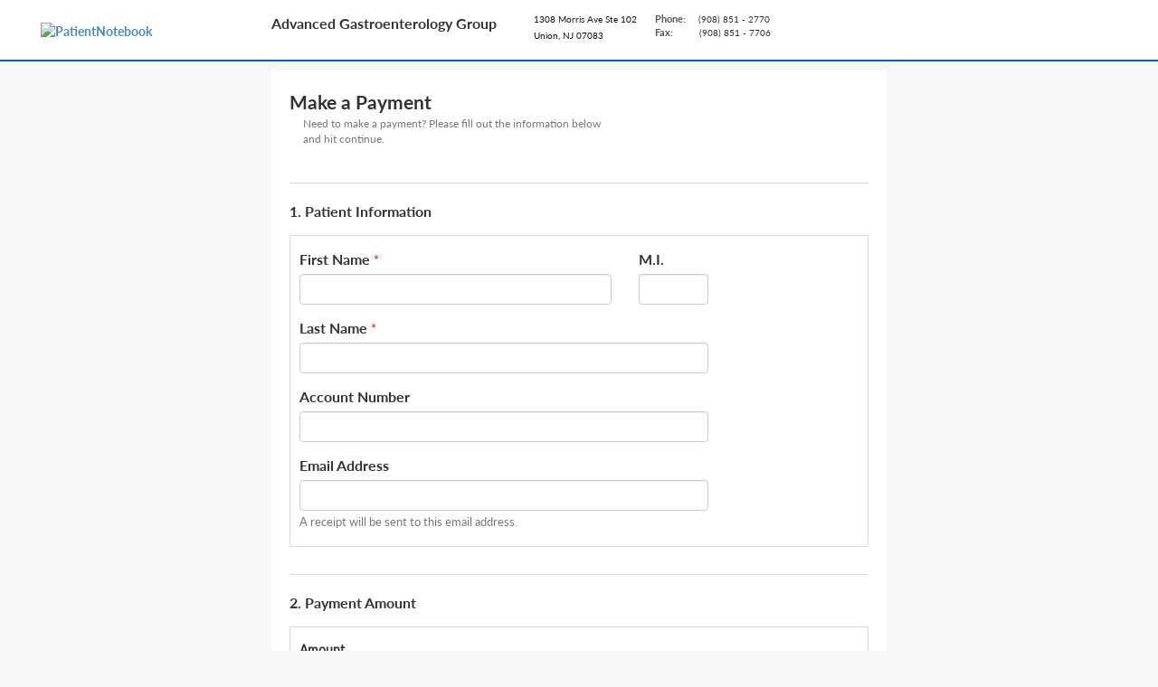

--- FILE ---
content_type: text/html; charset=utf-8
request_url: https://www.patientnotebook.com/AGG/Enhanced/SendMoney/MakePayment
body_size: 29182
content:


<!DOCTYPE html>
<html>
<head>
    <meta charset="utf-8" />
    <meta name="viewport" content="width=device-width, initial-scale=1.0">
    <title>Patient Notebook</title>
    <link href="/bundles/single-column-layout-css?v=b_zrEBreTBOAAOaFGkJUsfVdlTY748LXScZGEi144Jk1" rel="stylesheet"/>

    
    <link href="/bundles/makepayment-css?v=NRMrKBa_8AjzLzGQ-Zx4Ppg9lkh2iIE4RCxgolFFHC01" rel="stylesheet"/>


</head>
<body>
    <div class="header-section">


<div class="header-container">
    <div class="header-menu-wrapper">
        <div class="header-menu-inner">
            
            <div class="menu-label desktop">MENU</div>
            
            <div class="menu-label tablet">
                <button id="btnLeftNavToggle" type="button" class="navbar-toggle">
                    MENU&nbsp;&nbsp;<span><i class="fa fa-bars fa-lg"></i></span>
                </button>
            </div>
            
            <div class="menu-label mobile">
                <button id="btnLeftNavToggleMobile" type="button" class="navbar-toggle">
                    <i class="fa fa-bars fa-lg"></i>
                </button>
            </div>
        </div>
    </div>

    <div class="home-menu-wrapper">
        <div class="col-xs-2 col-sm-2 col-md-3 col-lg-2 visible-lg visible-md visible-sm">
            <a id="lnkPNHome" href="/AGG/Enhanced">
                <img src="/Content/Images/PNLogo.png" alt="PatientNotebook" class="home-menu-img"/>
            </a>
        </div>
    </div>

    <div class="home-menu-wrapper">
        <div class="col-xs-2 col-sm-2 col-md-3 col-lg-2 visible-xs">
            <a id="lnkPNHomeMobile" href="/AGG/Enhanced">
                <img src="/Content/Images/PN-small-symbol.png" alt="PatientNotebook" class="home-menu-img"/>
            </a>
        </div>
    </div>

    <div class="header-provider-wrapper">
        <div class="provider-logo">
                <div class="nologo-container">
                    <div class="cust-name-title">Advanced Gastroenterology Group</div>
                </div>
        </div>
            <div class="address-info">
                                <div class="cust-street">1308 Morris Ave Ste 102</div>
                <div class="cust-room"></div>
                <div class="cust-area">Union, NJ 07083</div>
            </div>
            <div class="contact-info">
                    <div class="cust-phone"><span class="phone-text">Phone:</span> (908) 851 - 2770</div>

                    <div class="cust-fax"><span class="fax-text">Fax:</span> (908) 851 - 7706</div>


            </div>
        <input id="ProviderName" name="ProviderName" type="hidden" value="Select a Provider" />
    </div>
</div>


    </div>

    <div class="body-container">

        
<form action="/AGG/Enhanced/SendMoney/PaymentConfirmation" id="MakePaymentForm" method="post"><input name="__RequestVerificationToken" type="hidden" value="zFTW-C9uV0In08SJnDWZO3kU_4aXe7Zl1PoSJCUqLEGL8pIYA6Hfcl5WU95TGl3CK6fSOsqhaTtS2Y8u8XhIprdoWb41" />    <div class="make-payment-container">
        <div class="payment-header">
            Make a Payment
        </div>
        <div class="row">
            <div class="payment-header-info payment-header-spacing col-lg-7">
                Need to make a payment? Please fill out the information below and hit continue.
            </div>
        </div>
        <div class="validation-summary-container">
            <div class="validation-summary-valid"
     data-valmsg-summary="true">
    <div class="error">
        <span><b>Error Summary</b></span>
    </div>
    <div class="panel-heading">
        Please, correctly fill out all required fields.
    </div>
    <div class="panel-body">
        <ul>
                    </ul>
    </div>
</div>

        </div>
        <div class="messages-container">
            


        </div>
        <div class="patient-header">
            1. Patient Information
        </div>
        <div id="patient-details-container">
            <div class="patient-details">
        <div class="row first-name-group">
            <div class="col-lg-7 col-md-7 col-xs-9">
                <div class="form-group">
                    <label class="first-name-label" for="PatientFirstName">First Name</label>
                        <span class="requiredFieldLabelStar"> *</span>
                    <input class="form-control" data-val="true" data-val-maxlength="First Name cannot exceed 50 characters." data-val-maxlength-max="50" data-val-requiredif="Patient First Name is required." data-val-requiredif-allowempty="false" data-val-requiredif-expression="&quot;ValidatePatientInformation &amp;&amp; FormSettings.PatientName.Require&quot;" data-val-requiredif-fieldsmap="{&quot;ValidatePatientInformation&quot;:&quot;bool&quot;,&quot;FormSettings.PatientName.Require&quot;:&quot;bool&quot;}" id="txtPatientFirstName" name="PatientFirstName" type="text" value="" />
                    <span class="field-validation-valid val-error" data-valmsg-for="PatientFirstName" data-valmsg-replace="true"></span>
                </div>
            </div>
            <div class="col-lg-2 col-md-2 col-xs-3">
                <div class="form-group">
                    <label class="mi-label" for="PatientMiddleInitial">M.I.</label>
                    <input class="form-control" data-val="true" data-val-maxlength="Middle Initial cannot exceed 1 character." data-val-maxlength-max="1" data-val-regex="Middle initial not valid. Please enter a letter." data-val-regex-pattern="^[a-zA-Z]?$" id="txtPatientMiddleInitial" name="PatientMiddleInitial" type="text" value="" />
                    <span class="field-validation-valid val-error" data-valmsg-for="PatientMiddleInitial" data-valmsg-replace="true"></span>
                </div>
            </div>
        </div>
        <div class="row last-name-group">
            <div class="col-lg-9 col-md-9 col-xs-11">
                <div class="form-group">
                    <label class="last-name-label" for="PatientLastName">Last Name</label>
                        <span class="requiredFieldLabelStar"> *</span>
                    <input class="form-control" data-val="true" data-val-maxlength="Last Name cannot exceed 50 characters." data-val-maxlength-max="50" data-val-requiredif="Patient Last Name is required." data-val-requiredif-allowempty="false" data-val-requiredif-expression="&quot;ValidatePatientInformation &amp;&amp; FormSettings.PatientName.Require&quot;" data-val-requiredif-fieldsmap="{&quot;ValidatePatientInformation&quot;:&quot;bool&quot;,&quot;FormSettings.PatientName.Require&quot;:&quot;bool&quot;}" id="txtPatientLastName" name="PatientLastName" type="text" value="" />
                    <span class="field-validation-valid val-error" data-valmsg-for="PatientLastName" data-valmsg-replace="true"></span>
                </div>
            </div>
        </div>
            <div class="row account-number-group">
            <div class="col-lg-9 col-md-9 col-xs-11">
                <div class="form-group">
                    <label class="account-number-label" for="PatientAccountNumber">Account Number</label>
                    <input class="form-control" data-val="true" data-val-assertthat="e4654906-c3cf-4cc7-8e3a-dd1306d5ea4a" data-val-assertthat-errfieldsmap="{&quot;FormSettings.PANFailText&quot;:&quot;e4654906-c3cf-4cc7-8e3a-dd1306d5ea4a&quot;}" data-val-assertthat-expression="&quot;IsValidPAN(PatientAccountNumber)&quot;" data-val-assertthat-fieldsmap="{&quot;PatientAccountNumber&quot;:&quot;string&quot;}" data-val-assertthat-methodslist="[&quot;IsValidPAN&quot;]" data-val-maxlength="Account Number cannot exceed 50 characters." data-val-maxlength-max="50" data-val-requiredif="Patient Account Number is required." data-val-requiredif-allowempty="false" data-val-requiredif-expression="&quot;ValidatePatientInformation &amp;&amp; FormSettings.PatientAccountNumber.Require&quot;" data-val-requiredif-fieldsmap="{&quot;ValidatePatientInformation&quot;:&quot;bool&quot;,&quot;FormSettings.PatientAccountNumber.Require&quot;:&quot;bool&quot;}" id="txtPatientAccountNumber" name="PatientAccountNumber" type="text" value="" />
                    <span class="field-validation-valid val-error" data-valmsg-for="PatientAccountNumber" data-valmsg-replace="true"></span>
                </div>
            </div>
        </div>
                            <div class="row email-group">
            <div class="col-lg-9 col-md-9 col-xs-11">
                <div class="form-group">
                    <label class="email-label" for="PatientEmail">Email Address</label>
                    <input class="form-control" data-val="true" data-val-maxlength="Email cannot exceed 50 characters." data-val-maxlength-max="50" data-val-regex="Invalid email." data-val-regex-pattern="^([\w\.\-]+)@([\w\-]+\.)+(\w{2,})$" data-val-requiredif="Email Address is required." data-val-requiredif-allowempty="false" data-val-requiredif-expression="&quot;ValidatePatientInformation &amp;&amp; FormSettings.Email.Require&quot;" data-val-requiredif-fieldsmap="{&quot;ValidatePatientInformation&quot;:&quot;bool&quot;,&quot;FormSettings.Email.Require&quot;:&quot;bool&quot;}" id="txtPatientEmail" name="PatientEmail" type="text" value="" />
                    <span class="field-validation-valid val-error" data-valmsg-for="PatientEmail" data-valmsg-replace="true"></span>
                </div>
                    <div class="info-text">
                        A receipt will be sent to this email address.
                    </div>
            </div>
        </div>
    <input data-val="true" data-val-required="The UseDefaultPatientInformation field is required." id="UseDefaultPatientInformation" name="UseDefaultPatientInformation" type="hidden" value="False" />
</div>

        </div>
        <div class="payment-amount-header">
            2. Payment Amount
        </div>
        <div id="payment-amount-container">
            <div class="payment-amount-container">
    <div class="row">
        <div class="col-lg-5 col-md-5 col-xs-11">
            <div class="form-group payment-amount-input-container">
                <label class="payment-amount-input-label" for="PaymentAmount">Amount</label>
                <span class="fa fa-dollar payment-amount-input-symbol"></span>
                <input class="form-control payment-amount-input-text" data-val="true" data-val-assertthat="Payment Amount must be greater than $0.00" data-val-assertthat-expression="&quot;IsGreaterThan(PaymentAmount, &#39;0&#39;)&quot;" data-val-assertthat-fieldsmap="{&quot;PaymentAmount&quot;:&quot;string&quot;}" data-val-assertthat-methodslist="[&quot;IsGreaterThan&quot;]" data-val-requiredif="Amount is required." data-val-requiredif-allowempty="false" data-val-requiredif-expression="&quot;PaymentType == 1&quot;" data-val-requiredif-fieldsmap="{&quot;PaymentType&quot;:&quot;number&quot;}" id="txtPaymentAmount" name="PaymentAmount" type="text" value="" />
                <span class="field-validation-valid val-error" data-valmsg-for="PaymentAmount" data-valmsg-replace="true"></span>
            </div>
            <div class="info-text">
                
            </div>
        </div>
    </div>
</div>

        </div>
        <div class="payment-details-header">
            3. Payment Method
        </div>
        <div id="payment-details-container">
            
<div class="payment-details">
    <div class="row payment-method-type">
            <div id="tabCardPayment" class="col-lg-6 col-md-6 col-xs-6 card-payment active single">
                Credit/Debit Card
            </div>
            </div>
        <div class="card-payment-container payment-container">
                <div class="row">
                    <div class="col-lg-9 col-md-9 col-xs-11">
                        <div class="form-group">
                            <label class="name-on-card-label" for="CCNameOnCard">Name on Card</label>
                                <span class="requiredFieldLabelStar"> *</span>
                            <input class="form-control" data-val="true" data-val-maxlength="Name on Card cannot exceed 22 characters." data-val-maxlength-max="22" data-val-requiredif="Name on Card is required." data-val-requiredif-allowempty="false" data-val-requiredif-expression="&quot;FormSettings.CardName.Require &amp;&amp; PaymentMethod == 1&quot;" data-val-requiredif-fieldsmap="{&quot;FormSettings.CardName.Require&quot;:&quot;bool&quot;,&quot;PaymentMethod&quot;:&quot;number&quot;}" id="txtCCNameOnCard" name="CCNameOnCard" type="text" value="" />
                            <span class="field-validation-valid val-error" data-valmsg-for="CCNameOnCard" data-valmsg-replace="true"></span>
                        </div>
                    </div>
                </div>
            <div class="row">
                <div class="col-lg-5 col-md-5 col-xs-11">
                    <div class="form-group">
                        <label class="card-number-label" for="CCNumber">Card Number</label>
                        <span class="requiredFieldLabelStar"> *</span>
                        <input class="form-control" data-val="true" data-val-minlength="Invalid Credit Card Number" data-val-minlength-min="4" data-val-requiredif="Credit Card Number is required." data-val-requiredif-allowempty="false" data-val-requiredif-expression="&quot;PaymentMethod == 1&quot;" data-val-requiredif-fieldsmap="{&quot;PaymentMethod&quot;:&quot;number&quot;}" id="txtCCNumber" name="CCNumber" type="text" value="" />
                        <span class="field-validation-valid val-error" data-valmsg-for="CCNumber" data-valmsg-replace="true" id="CCNumber_Validation"></span>
                        <div class="cards-logos">
<i class="fa fa-cc-visa fa-2x"></i>                            <i class="fa fa-cc-mastercard fa-2x"></i>                            <i class="fa fa-cc-discover fa-2x"></i>                                                        </div>
                    </div>
                </div>
            </div>
            <div class="exp-sec-row">
                <div class="expiration-date-container">
                    <label>Expiration Date</label>
                    <span class="requiredFieldLabelStar"> *</span>
                    <div class="exp-input-container">
                        <div class="exp-month-container">
                            <div class="wrapper-dropdown" id="ddlCCMonth" tabindex="0">
                                <div class="dropdown-text-wrapper">
                                    <span data-id="-1" class="dropdown-text">
                                        MM
                                    </span>
                                </div>
                                <input data-val="true" data-val-assertthat="Please enter a valid credit card expiration date." data-val-assertthat-expression="&quot;IsValidCardExpirationDate(CCMonth, CCYear)&quot;" data-val-assertthat-fieldsmap="{&quot;CCMonth&quot;:&quot;number&quot;,&quot;CCYear&quot;:&quot;number&quot;}" data-val-assertthat-methodslist="[&quot;IsValidCardExpirationDate&quot;]" data-val-number="The field Exp Month must be a number." data-val-requiredif="Credit Card Expiration Month is Required" data-val-requiredif-allowempty="false" data-val-requiredif-expression="&quot;PaymentMethod == 1&quot;" data-val-requiredif-fieldsmap="{&quot;PaymentMethod&quot;:&quot;number&quot;}" id="CCMonth" name="CCMonth" type="hidden" value="" />
                                <i class="fa fa-chevron-down fa-xs dropdown-arrow"></i>
                                <ul class="dropdown">
                                        <li tabindex="-1" data-month="" class="">--</li>
                                        <li tabindex="-1" data-month="1" class="">01</li>
                                        <li tabindex="-1" data-month="2" class="">02</li>
                                        <li tabindex="-1" data-month="3" class="">03</li>
                                        <li tabindex="-1" data-month="4" class="">04</li>
                                        <li tabindex="-1" data-month="5" class="">05</li>
                                        <li tabindex="-1" data-month="6" class="">06</li>
                                        <li tabindex="-1" data-month="7" class="">07</li>
                                        <li tabindex="-1" data-month="8" class="">08</li>
                                        <li tabindex="-1" data-month="9" class="">09</li>
                                        <li tabindex="-1" data-month="10" class="">10</li>
                                        <li tabindex="-1" data-month="11" class="">11</li>
                                        <li tabindex="-1" data-month="12" class="">12</li>
                                </ul>
                            </div>
                        </div>
                        <div class="exp-year-container">
                            <div class="wrapper-dropdown" id="ddlCCYear" tabindex="0">
                                <div class="dropdown-text-wrapper">
                                    <span data-id="-1" class="dropdown-text">
                                        YYYY
                                    </span>
                                </div>
                                <input data-val="true" data-val-number="The field Exp Year must be a number." data-val-requiredif="Credit Card Expiration Year is Required" data-val-requiredif-allowempty="false" data-val-requiredif-expression="&quot;PaymentMethod == 1&quot;" data-val-requiredif-fieldsmap="{&quot;PaymentMethod&quot;:&quot;number&quot;}" id="CCYear" name="CCYear" type="hidden" value="" />
                                <i class="fa fa-chevron-down fa-xs dropdown-arrow"></i>
                                <ul class="dropdown">
                                        <li tabindex="-1" data-year="" class="">--</li>
                                        <li tabindex="-1" data-year="26" class="">2026</li>
                                        <li tabindex="-1" data-year="27" class="">2027</li>
                                        <li tabindex="-1" data-year="28" class="">2028</li>
                                        <li tabindex="-1" data-year="29" class="">2029</li>
                                        <li tabindex="-1" data-year="30" class="">2030</li>
                                        <li tabindex="-1" data-year="31" class="">2031</li>
                                        <li tabindex="-1" data-year="32" class="">2032</li>
                                        <li tabindex="-1" data-year="33" class="">2033</li>
                                        <li tabindex="-1" data-year="34" class="">2034</li>
                                        <li tabindex="-1" data-year="35" class="">2035</li>
                                        <li tabindex="-1" data-year="36" class="">2036</li>
                                        <li tabindex="-1" data-year="37" class="">2037</li>
                                        <li tabindex="-1" data-year="38" class="">2038</li>
                                        <li tabindex="-1" data-year="39" class="">2039</li>
                                        <li tabindex="-1" data-year="40" class="">2040</li>
                                        <li tabindex="-1" data-year="41" class="">2041</li>
                                        <li tabindex="-1" data-year="42" class="">2042</li>
                                        <li tabindex="-1" data-year="43" class="">2043</li>
                                        <li tabindex="-1" data-year="44" class="">2044</li>
                                        <li tabindex="-1" data-year="45" class="">2045</li>
                                        <li tabindex="-1" data-year="46" class="">2046</li>
                                        <li tabindex="-1" data-year="47" class="">2047</li>
                                        <li tabindex="-1" data-year="48" class="">2048</li>
                                        <li tabindex="-1" data-year="49" class="">2049</li>
                                        <li tabindex="-1" data-year="50" class="">2050</li>
                                        <li tabindex="-1" data-year="51" class="">2051</li>
                                        <li tabindex="-1" data-year="52" class="">2052</li>
                                        <li tabindex="-1" data-year="53" class="">2053</li>
                                        <li tabindex="-1" data-year="54" class="">2054</li>
                                        <li tabindex="-1" data-year="55" class="">2055</li>
                                </ul>
                            </div>
                        </div>
                    </div>
                    <span class="field-validation-valid val-error" data-valmsg-for="CCMonth" data-valmsg-replace="true"></span>
                    <br />
                    <span class="field-validation-valid val-error" data-valmsg-for="CCYear" data-valmsg-replace="true"></span>
                </div>
                <div class="sec-code-container">
                    <label class="sec-code-label" for="CCSecCode">Security Code</label>
                    <span class="requiredFieldLabelStar"> *</span>
                    <input class="form-control sec-code" data-val="true" data-val-range="Please enter a valid Security Code." data-val-range-max="9999" data-val-range-min="0" data-val-requiredif="Security Code is Required." data-val-requiredif-allowempty="false" data-val-requiredif-expression="&quot;FormSettings.SecurityCode.Require &amp;&amp; PaymentMethod == 1&quot;" data-val-requiredif-fieldsmap="{&quot;FormSettings.SecurityCode.Require&quot;:&quot;bool&quot;,&quot;PaymentMethod&quot;:&quot;number&quot;}" id="txtCCSecCode" name="CCSecCode" type="text" value="" />
                    <span class="field-validation-valid val-error" data-valmsg-for="CCSecCode" data-valmsg-replace="true"></span>
                </div>
            </div>
            <div class="zip-container">
                <div class="form-group">
                    <label class="zip-code-label" for="CCZipCode">Zip Code</label>
                    <span class="requiredFieldLabelStar"> *</span>
                    <input class="form-control" data-val="true" data-val-regex="Please enter a valid Zip Code." data-val-regex-pattern="^\d{5}(?:[-\s]\d{4})?$" data-val-requiredif="Billing Zip Code is required" data-val-requiredif-allowempty="false" data-val-requiredif-expression="&quot;PaymentMethod == 1&quot;" data-val-requiredif-fieldsmap="{&quot;PaymentMethod&quot;:&quot;number&quot;}" id="txtCCZipCode" name="CCZipCode" type="text" value="" />
                    <span class="field-validation-valid val-error" data-valmsg-for="CCZipCode" data-valmsg-replace="true"></span>
                </div>
            </div>
        </div>
        <div class="hidden">
        <input Value="1" data-val="true" data-val-assertthat="Payment Method is Required" data-val-assertthat-expression="&quot;PaymentMethod != 0&quot;" data-val-assertthat-fieldsmap="{&quot;PaymentMethod&quot;:&quot;number&quot;}" data-val-number="The field Payment Method must be a number." data-val-required="The Payment Method field is required." id="PaymentMethod" name="PaymentMethod" type="hidden" value="0" />
    </div>
</div>
        </div>
        <div class="row submit-payment-section">
            <div class="col-lg-3 col-md-3 col-sm-3 col-xs-5">
                <button type="button" id="makePaymentSubmit" class="btn btn-primary">Continue</button>
            </div>
            <div id="linkMakePaymentCancel" class="col-lg-1 col-md-1 col-xs-2 cancel-link">
                Cancel
            </div>
        </div>
        <div id="FormSettings" class="hidden">
    <input data-val="true" data-val-number="The field PaymentRouteId must be a number." data-val-required="The PaymentRouteId field is required." id="FormSettings_ACHSettings_PaymentRouteId" name="FormSettings.ACHSettings.PaymentRouteId" type="hidden" value="0" />
    <input data-val="true" data-val-required="The Require field is required." id="FormSettings_CardName_Require" name="FormSettings.CardName.Require" type="hidden" value="True" />
    <input data-val="true" data-val-number="The field PaymentRouteId must be a number." data-val-required="The PaymentRouteId field is required." id="FormSettings_CCSettings_PaymentRouteId" name="FormSettings.CCSettings.PaymentRouteId" type="hidden" value="8" />
    <input data-val="true" data-val-required="The Require field is required." id="FormSettings_DateOfService_Require" name="FormSettings.DateOfService.Require" type="hidden" value="False" />
    <input data-val="true" data-val-required="The DisplaySingleDateOfService field is required." id="FormSettings_DisplaySingleDateOfService" name="FormSettings.DisplaySingleDateOfService" type="hidden" value="False" />
    <input data-val="true" data-val-required="The Require field is required." id="FormSettings_Email_Require" name="FormSettings.Email.Require" type="hidden" value="False" />
    <input data-val="true" data-val-required="The Require field is required." id="FormSettings_InvoiceDate_Require" name="FormSettings.InvoiceDate.Require" type="hidden" value="False" />
    <input data-val="true" data-val-required="The Require field is required." id="FormSettings_InvoiceNumber_Require" name="FormSettings.InvoiceNumber.Require" type="hidden" value="False" />
    <input id="FormSettings_PANFailText" name="FormSettings.PANFailText" type="hidden" value="Patient Account Number is invalid." />
    <input id="FormSettings_PANRegex" name="FormSettings.PANRegex" type="hidden" value="" />
    <input data-val="true" data-val-required="The Require field is required." id="FormSettings_PatientAccountNumber_Require" name="FormSettings.PatientAccountNumber.Require" type="hidden" value="False" />
    <input data-val="true" data-val-required="The Require field is required." id="FormSettings_PatientName_Require" name="FormSettings.PatientName.Require" type="hidden" value="True" />
    <input data-val="true" data-val-required="The Require field is required." id="FormSettings_SecurityCode_Require" name="FormSettings.SecurityCode.Require" type="hidden" value="True" />
    <input data-val="true" data-val-required="The Require field is required." id="FormSettings_VisitNumber_Require" name="FormSettings.VisitNumber.Require" type="hidden" value="False" />
    <input data-val="true" data-val-required="The ValidatePatientInformation field is required." id="ValidatePatientInformation" name="ValidatePatientInformation" type="hidden" value="True" />
</div>
        <input id="Controller" name="Controller" type="hidden" value="SendMoney" />
        <input data-val="true" data-val-number="The field Payment Type must be a number." data-val-required="The Payment Type field is required." id="PaymentType" name="PaymentType" type="hidden" value="1" />
    </div>
</form>
    </div>



<div class="footer-container" id="footer-container">
    
        <div class="hidden-lg">
            <div class="footer-info-container">
                    <button id="btnShowProviderInfo" class="fa fa-info-circle info-button" data-toggle="collapse" href="#collapseOne"></button>

                <span class="tablet-name">Advanced Gastroenterology Group</span>
            </div>

            <div id="collapseOne" class="panel-collapse collapse tablet-contact-info">
                <p></p>

                    <p>P <span class="tablet-phone">(908) 851 - 2770</span></p>

                    <p>F <span class="tablet-fax">(908) 851 - 7706</span></p>



                <span class="mobile-street">1308 Morris Ave Ste 102 </span>

                <p><span class="mobile-area">Union, NJ 07083</span></p>
            </div>
        </div>

    <p class="copy-right">Copyright 2026 Waystar All rights reserved. Established in the United States. Patient Notebook.</p>

    <div class="powered-by-waystar">
        <img alt="Waystar" src="/Content/Images/Powered_by_Waystar_logo_157x16px.png" />
    </div>

    <span class="footer-links">
        <a href="/EnhancedPrivacy/Index" id="linkPrivacy" target="_blank">Privacy Statement</a> | 
        <a href="/Enhanced/TermsOfService/Index" id="linkTerms" target="_blank">Terms of Use</a> | 
        <a href="/EnhancedHelpAndSupport/Index" id="linkHelp" target="_blank">Help and Support</a>
    </span>
</div>
    <script src="/bundles/single-column-layout-js?v=ynsBI7D4mt0jaUtm8ZLIn1J8eyAfeMjL9gTZJpsAssY1"></script>

    
    <script src="/bundles/makepayment-js?v=E-PnaI2wH9jcg8D9AbQxeN_Y8PCSEhYs7iDPF8vMSCU1"></script>


</body>
</html>

--- FILE ---
content_type: text/css; charset=utf-8
request_url: https://www.patientnotebook.com/bundles/makepayment-css?v=NRMrKBa_8AjzLzGQ-Zx4Ppg9lkh2iIE4RCxgolFFHC01
body_size: 13096
content:
.body-container,.header-provider-wrapper{max-width:680px}.make-payment-container{background-color:#fff;margin:auto;padding:0 20px;max-width:680px}.cancel-link{font-size:14px;font-family:Lato-Bold;color:#006bac;margin-top:13px;padding-left:0}.cancel-link:hover{cursor:pointer}.input-group-addon{background-color:transparent;padding-bottom:2px;padding-top:2px}.info-text{font-family:Lato-Regular;font-size:13px;color:#777;margin-top:-12px;margin-bottom:18px}.payment-header{font-family:Lato-Bold;font-size:21px;color:#333;padding-top:20px}.payment-header-spacing{margin-bottom:20px}.payment-header-info{font-family:Lato-Regular;font-size:12px;color:#777}.patient-header,.payment-amount-header,.payment-details-header,.payment-type-header,.payment-receipt-email-header{font-family:Lato-Bold;font-size:16px;color:#333;border-top:1px solid #dbdbdb;padding-top:20px;padding-bottom:15px}.submit-payment-section{padding-top:10px;padding-bottom:20px;margin-left:-15px!important}.validation-summary-valid{display:none}.validation-summary-errors{background-color:#fee;overflow:hidden;border:1px solid #e8c5c5;color:#cf0000;-webkit-border-radius:5px;-moz-border-radius:5px;border-radius:5px;padding-bottom:15px}.validation-summary-errors li{color:inherit;font-size:12px;font-family:Lato-Regular;display:inline;float:left;width:100%;padding:2px}.validation-summary-errors ul{padding:5px 15px}.validation-summary-errors .panel-heading{padding:15px 15px 0;font-weight:bolder}.validation-summary-errors .error{background-color:#ffdede;width:100%;padding:12px 15px;color:#cf0000;border-bottom:1px solid #e8c5c5;font-size:13px}.messages-container{margin:20px 0}.messages-container .payment-messages{background-color:#ffe;overflow:hidden;border:1px solid #e8e7c5;color:#a99500;-webkit-border-radius:5px;-moz-border-radius:5px;border-radius:5px;padding-bottom:15px}.messages-container .payment-messages-title{background-color:#fffade;width:100%;padding:12px 15px;color:#a99500;border-bottom:1px solid #e8e7c5;font-size:13px}.messages-container .payment-messages-item-list{padding:15px 20px}.messages-container .payment-messages-item{color:inherit;font-size:12px;font-family:Lato-Regular;display:list-item;list-style-type:disc;list-style-position:inside;float:left;width:100%;padding:2px}.fa-calendar{color:#006bac;font-size:24px}.btn-primary{background-color:#006bac;padding:13px 25px;font-family:Lato-Bold;border-radius:2px}.requiredFieldLabelStar{color:red}.val-error{font-family:Lato-Bold;font-size:12px;color:#cf0000!important;padding-top:5px}.validation-msg.val-pass{display:none}@media(max-width:1200px)and (min-width:769px){.body-container{max-width:680px;margin:auto}}@media(max-width:768px){.body-container{max-width:680px;margin:auto}.input-group-addon{padding:0 3px}.input-group .form-control{padding:6px 6px}}@media(max-width:700px){.body-container{margin-left:10px;margin-right:10px}}.patient-details{border:1px solid #dbdbdb;margin-right:0!important;margin-left:0!important;padding-left:10px;margin-bottom:30px;font-family:Lato-Regular}.patient-details label{font-size:16px;font-family:Lato-Bold}.patient-details .row{margin-left:-15px!important}.admit-date-group{display:inline-flex}.admit-date-begin-input,.admit-date-end-input,.invoice-date-input{border-right:1px solid #fff}.first-name-group{padding-top:15px}.datebox{display:block;max-width:145px;margin-right:7px}.datebox input{padding-right:0}.datebox .input-group-addon:hover{cursor:pointer}.date-divider{vertical-align:middle;font-size:16px;padding-top:5px;margin-right:7px}.payment-type-select-label,.payment-type-single-amount{font-family:Lato-Regular;font-size:14px;color:#333;margin-bottom:0;font-weight:100}.payment-type-select-label{margin-right:30px}.payment-type-select-label{padding-top:2px}.radio-checkmark,.payment-type-select-label{cursor:pointer}.single-payment-label{float:left;padding-top:15px}.single-payment-label.static{margin-top:-2px;padding-top:0}.single-payment-amount label{font-family:Lato-Bold;font-size:12px;color:#333}.payment-type-input-text-otp{width:33%}.payment-type-input-text{width:140px}.payment-amount-container{border:1px solid #dbdbdb;margin-right:0!important;margin-left:0!important;padding-left:10px;margin-bottom:30px;padding-top:15px}.radio-container{font-family:Lato-Regular;padding-top:4px;font-weight:normal;display:block;position:relative;padding-left:35px;margin-top:20px;font-size:13px;user-select:none}.radio-container input{position:absolute;opacity:0;cursor:pointer;height:0;width:0}.radio-checkmark{border:2px solid #555;position:absolute;top:0;left:0;height:25px;width:25px;background-color:#fff;border-radius:50%}.radio-container input:checked~.radio-checkmark{border:2px solid #006bac}.radio-checkmark:after{content:"";position:absolute;display:none}.radio-container input:checked~.radio-checkmark:after{display:block}.radio-container .radio-checkmark:after{top:4px;left:4px;width:13px;height:13px;border-radius:50%;background:#006bac}.payment-type-input-container-pt{}.payment-type-input-container-pt .payment-type-input-symbol{position:absolute;color:#555;font-size:14px}.payment-type-input-container-pt .payment-type-input-symbol.single{top:34px;left:202px}.payment-type-input-container-pt .payment-type-input-text.single{padding-left:14px;padding-top:4px}.payment-type-input-container-pt .payment-type-input-text-otp.single{padding-left:14px;padding-top:4px}.payment-plan-schedule-summary{margin-top:5px;font-family:Lato-Regular;font-size:12px;color:#555}.pp-payment-schedule-container{margin-top:5px;margin-bottom:5px}.pp-payment-schedule-link{display:none}.statement-container{text-align:left;font-family:Lato-Regular;margin-top:15px;margin-bottom:15px;margin-left:35px}.statement-amount{margin-left:62px}.payment-amount-input-container{position:relative;font-family:Lato-Regular}.payment-amount-input-container .payment-amount-input-symbol{position:absolute;left:8px;color:#555;font-size:16px;top:34px}.payment-amount-input-container .payment-amount-input-text{padding-left:22px}.payment-amount-container{border:1px solid #dbdbdb;margin-right:0!important;margin-left:0!important;padding-left:10px;margin-bottom:30px;padding-top:15px}.payment-amount-container .row{margin-left:-15px!important}.payment-details{border-right:1px solid #dbdbdb;border-left:1px solid #dbdbdb;border-bottom:1px solid #dbdbdb;padding:20px 10px;margin:0 0;margin-bottom:20px;font-family:Lato-Regular}.payment-method-type{margin:-20px -11px 20px -11px!important;border-left:1px solid #dbdbdb;border-right:1px solid #dbdbdb}.payment-method-type .card-payment,.payment-method-type .bank-payment{border-top:1px solid #dbdbdb;border-bottom:1px solid #dbdbdb;background-color:#f9f9f9;color:#777}.payment-method-type .active{background-color:#fff!important;border-top:2px solid #006bac!important;border-bottom:1px solid #fff!important;border-left:none;border-right:none;color:#333}.payment-method-type .active.first{border-right:1px solid #dbdbdb!important}.payment-method-type .active.last{border-left:1px solid #dbdbdb!important}.payment-method-type .active.single{width:100%}.bank-payment,.card-payment{text-align:center;padding:15px 0;font-size:16px;font-family:Lato-Regular}.bank-payment:hover,.card-payment:hover{cursor:pointer}.bank-payment-container label,.card-payment-container label{font-size:16px;font-family:Lato-Bold}.bank-payment-container .row,.card-payment-container .row{margin-left:-15px!important}.account-type-select-label{padding:0 20px 0 2px}.cards-logos{margin-top:5px}.cards-logos .fa{color:#a8cce2;-webkit-transition:color 350ms linear;-ms-transition:color 350ms linear;transition:color 350ms linear}.cards-logos .selected-cc{color:#3276b1;-webkit-transition:color 350ms linear;-ms-transition:color 350ms linear;transition:color 350ms linear}.cards-logos .unselected-cc{color:#dbdbdb;-webkit-transition:color 350ms linear;-ms-transition:color 350ms linear;transition:color 350ms linear}.exp-sec-row{margin-bottom:15px}.expiration-date-container{float:left;margin-right:20px;width:175px}.exp-month-container,.exp-year-container{display:inline-block;margin-right:10px}.exp-month-container .wrapper-dropdown,.exp-year-container .wrapper-dropdown{padding:7px 5px;background-color:#fff;border:1px solid #ccc;border-radius:4px;box-shadow:inset 0 1px 1px rgba(0,0,0,.075)}.exp-month-container .wrapper-dropdown .dropdown-text-wrapper,.exp-year-container .wrapper-dropdown .dropdown-text-wrapper{width:70%}.exp-month-container .wrapper-dropdown .dropdown,.exp-year-container .wrapper-dropdown .dropdown{overflow:hidden;overflow-y:scroll}.exp-month-container .wrapper-dropdown.active .dropdown,.exp-year-container .wrapper-dropdown.active .dropdown{max-height:300px}.exp-month-container .wrapper-dropdown{width:70px}.exp-year-container .wrapper-dropdown{width:80px}.wrapper-dropdown:focus{border-color:#66afe9;outline:0;-webkit-box-shadow:inset 0 1px 1px rgba(0,0,0,.075),0 0 8px rgba(102,175,233,.6);box-shadow:inset 0 1px 1px rgba(0,0,0,.075),0 0 8px rgba(102,175,233,.6)}.wrapper-dropdown .dropdown li{display:block;text-decoration:none;color:#555;padding:7px 10px}.wrapper-dropdown .dropdown li:hover,.wrapper-dropdown .dropdown li.selected{background-color:#006bac;color:#fff}.sec-code{font-size:14px!important;padding:6px 2px;width:70px}.sec-code-container input{display:block}.zip-container{margin-top:24px;max-width:150px}.zip-container .form-group{margin-bottom:0}@media(min-width:992px)and (max-width:1280px){.exp-year{margin-left:10px}.sec-code{margin-left:30px}.sec-code-label{margin-left:30px}}@media(min-width:1100px)and (max-width:1280px){.exp-month,.exp-year{width:180%!important}.down,.up{margin-right:-20px}}@media(min-width:992px)and (max-width:1100px){.exp-month,.exp-year{width:150%!important}}.payment-type-input-container{position:relative}.payment-type-input-container .payment-type-input-symbol{position:absolute;color:#555;font-size:14px}.payment-type-input-container .payment-type-input-symbol.plan{top:10px;left:7px}.payment-type-input-container .payment-type-input-text.plan{padding-left:18px;padding-top:6px}.payment-plan-label{width:150px}.payment-plan-label .payment-type-select-label{margin-top:-5px}.payment-plan-input-container.hidden{display:none}.payment-plan-input-container label{margin-top:15px}.payment-plan-input-container .payment-plan-balance-label{margin-top:18px}.payment-plan-input-container .payment-plan-frequency-label{margin-top:13px}.payment-plan-balance-amount{font-family:Lato-Regular}.payment-plan-frequency-container{display:block}.payment-plan-frequency-container .wrapper-dropdown{padding:7px 5px;background-color:#fff;border:1px solid #ccc;border-radius:4px;box-shadow:inset 0 1px 1px rgba(0,0,0,.075)}.payment-plan-frequency-container .wrapper-dropdown:focus{border-color:#66afe9;outline:0;-webkit-box-shadow:inset 0 1px 1px rgba(0,0,0,.075),0 0 8px rgba(102,175,233,.6);box-shadow:inset 0 1px 1px rgba(0,0,0,.075),0 0 8px rgba(102,175,233,.6)}.payment-plan-frequency-container .wrapper-dropdown .dropdown-text-wrapper{width:85%}.payment-plan-frequency-container .wrapper-dropdown .dropdown{overflow:hidden;overflow-y:scroll}.payment-plan-frequency-container .wrapper-dropdown .dropdown li{display:block;text-decoration:none;color:#555;padding:7px 10px}.payment-plan-frequency-container .wrapper-dropdown .dropdown li:hover,.wrapper-dropdown .dropdown li.selected{background-color:#006bac;color:#fff}.payment-plan-frequency-container .wrapper-dropdown.active .dropdown{max-height:300px}.payment-plan-frequency-container .wrapper-dropdown{width:140px}.payment-plan-frequency-container .wrapper-dropdown .dropdown-arrow{padding-right:5px}#PaymentPlanPaymentAmount{cursor:text;width:250px}.payment-amount-validation{width:250px}.first-payment-date-container{max-width:160px}.payment-note-container{border:1px solid #dbdbdb;margin-right:0!important;margin-left:0!important;padding-left:10px;margin-bottom:30px;padding-top:15px;min-height:150px!important;max-height:250px!important;overflow-y:auto}.payment-receipt-note-info{margin-top:15px;margin-left:-15px}.payment-receipt-note-info .info-data{font-family:Lato-Regular;font-size:14px;color:#333;display:block;min-height:100px!important;max-height:250px!important;overflow-y:auto}@media(max-width:767px){.payment-receipt-note-info{margin-top:15px;margin-left:20px}}.pp-payment-schedule-container .pp-payment-schedule-link-container{margin-top:10px;color:#006bac}.pp-payment-schedule-container .pp-payment-schedule-link-container .pp-payment-schedule-link{cursor:pointer}.pp-payment-schedule-container .pp-payment-schedule{display:none;margin-top:2px}.pp-payment-schedule-container .payment-schedule-details-container .payment-schedule-table-title{font-family:Lato-Bold}.pp-payment-schedule-container .payment-schedule-details-container .payment-schedule-table-title .payment-schedule-table-entry{font-size:12px;line-height:14px}.pp-payment-schedule-container .payment-schedule-details-container .payment-schedule-table-entry{font-family:Lato-Regular;display:inline-block;width:130px;padding:2px 0}.payment-schedule-spinner{display:none}.payment-schedule-spinner.inline{display:inline-block}

--- FILE ---
content_type: text/javascript; charset=utf-8
request_url: https://www.patientnotebook.com/bundles/makepayment-js?v=E-PnaI2wH9jcg8D9AbQxeN_Y8PCSEhYs7iDPF8vMSCU1
body_size: 90205
content:
!function(n){"function"==typeof define&&define.amd?define(["jquery"],n):"object"==typeof module&&module.exports?module.exports=n(require("jquery")):n(jQuery)}(function(n){n.extend(n.fn,{validate:function(t){if(!this.length)return void(t&&t.debug&&window.console&&console.warn("Nothing selected, can't validate, returning nothing."));var i=n.data(this[0],"validator");return i?i:(this.attr("novalidate","novalidate"),i=new n.validator(t,this[0]),n.data(this[0],"validator",i),i.settings.onsubmit&&(this.on("click.validate",":submit",function(t){i.submitButton=t.currentTarget;n(this).hasClass("cancel")&&(i.cancelSubmit=!0);void 0!==n(this).attr("formnovalidate")&&(i.cancelSubmit=!0)}),this.on("submit.validate",function(t){function r(){var r,u;return i.submitButton&&(i.settings.submitHandler||i.formSubmitted)&&(r=n("<input type='hidden'/>").attr("name",i.submitButton.name).val(n(i.submitButton).val()).appendTo(i.currentForm)),!(i.settings.submitHandler&&!i.settings.debug)||(u=i.settings.submitHandler.call(i,i.currentForm,t),r&&r.remove(),void 0!==u&&u)}return i.settings.debug&&t.preventDefault(),i.cancelSubmit?(i.cancelSubmit=!1,r()):i.form()?i.pendingRequest?(i.formSubmitted=!0,!1):r():(i.focusInvalid(),!1)})),i)},valid:function(){var t,i,r;return n(this[0]).is("form")?t=this.validate().form():(r=[],t=!0,i=n(this[0].form).validate(),this.each(function(){t=i.element(this)&&t;t||(r=r.concat(i.errorList))}),i.errorList=r),t},rules:function(t,i){var e,s,f,u,o,h,r=this[0],c="undefined"!=typeof this.attr("contenteditable")&&"false"!==this.attr("contenteditable");if(null!=r&&(!r.form&&c&&(r.form=this.closest("form")[0],r.name=this.attr("name")),null!=r.form)){if(t)switch(e=n.data(r.form,"validator").settings,s=e.rules,f=n.validator.staticRules(r),t){case"add":n.extend(f,n.validator.normalizeRule(i));delete f.messages;s[r.name]=f;i.messages&&(e.messages[r.name]=n.extend(e.messages[r.name],i.messages));break;case"remove":return i?(h={},n.each(i.split(/\s/),function(n,t){h[t]=f[t];delete f[t]}),h):(delete s[r.name],f)}return u=n.validator.normalizeRules(n.extend({},n.validator.classRules(r),n.validator.attributeRules(r),n.validator.dataRules(r),n.validator.staticRules(r)),r),u.required&&(o=u.required,delete u.required,u=n.extend({required:o},u)),u.remote&&(o=u.remote,delete u.remote,u=n.extend(u,{remote:o})),u}}});n.extend(n.expr.pseudos||n.expr[":"],{blank:function(t){return!n.trim(""+n(t).val())},filled:function(t){var i=n(t).val();return null!==i&&!!n.trim(""+i)},unchecked:function(t){return!n(t).prop("checked")}});n.validator=function(t,i){this.settings=n.extend(!0,{},n.validator.defaults,t);this.currentForm=i;this.init()};n.validator.format=function(t,i){return 1===arguments.length?function(){var i=n.makeArray(arguments);return i.unshift(t),n.validator.format.apply(this,i)}:void 0===i?t:(arguments.length>2&&i.constructor!==Array&&(i=n.makeArray(arguments).slice(1)),i.constructor!==Array&&(i=[i]),n.each(i,function(n,i){t=t.replace(new RegExp("\\{"+n+"\\}","g"),function(){return i})}),t)};n.extend(n.validator,{defaults:{messages:{},groups:{},rules:{},errorClass:"error",pendingClass:"pending",validClass:"valid",errorElement:"label",focusCleanup:!1,focusInvalid:!0,errorContainer:n([]),errorLabelContainer:n([]),onsubmit:!0,ignore:":hidden",ignoreTitle:!1,onfocusin:function(n){this.lastActive=n;this.settings.focusCleanup&&(this.settings.unhighlight&&this.settings.unhighlight.call(this,n,this.settings.errorClass,this.settings.validClass),this.hideThese(this.errorsFor(n)))},onfocusout:function(n){!this.checkable(n)&&(n.name in this.submitted||!this.optional(n))&&this.element(n)},onkeyup:function(t,i){9===i.which&&""===this.elementValue(t)||n.inArray(i.keyCode,[16,17,18,20,35,36,37,38,39,40,45,144,225])!==-1||(t.name in this.submitted||t.name in this.invalid)&&this.element(t)},onclick:function(n){n.name in this.submitted?this.element(n):n.parentNode.name in this.submitted&&this.element(n.parentNode)},highlight:function(t,i,r){"radio"===t.type?this.findByName(t.name).addClass(i).removeClass(r):n(t).addClass(i).removeClass(r)},unhighlight:function(t,i,r){"radio"===t.type?this.findByName(t.name).removeClass(i).addClass(r):n(t).removeClass(i).addClass(r)}},setDefaults:function(t){n.extend(n.validator.defaults,t)},messages:{required:"This field is required.",remote:"Please fix this field.",email:"Please enter a valid email address.",url:"Please enter a valid URL.",date:"Please enter a valid date.",dateISO:"Please enter a valid date (ISO).",number:"Please enter a valid number.",digits:"Please enter only digits.",equalTo:"Please enter the same value again.",maxlength:n.validator.format("Please enter no more than {0} characters."),minlength:n.validator.format("Please enter at least {0} characters."),rangelength:n.validator.format("Please enter a value between {0} and {1} characters long."),range:n.validator.format("Please enter a value between {0} and {1}."),max:n.validator.format("Please enter a value less than or equal to {0}."),min:n.validator.format("Please enter a value greater than or equal to {0}."),step:n.validator.format("Please enter a multiple of {0}.")},autoCreateRanges:!1,prototype:{init:function(){function i(t){var e="undefined"!=typeof n(this).attr("contenteditable")&&"false"!==n(this).attr("contenteditable");if(!this.form&&e&&(this.form=n(this).closest("form")[0],this.name=n(this).attr("name")),r===this.form){var u=n.data(this.form,"validator"),f="on"+t.type.replace(/^validate/,""),i=u.settings;i[f]&&!n(this).is(i.ignore)&&i[f].call(u,this,t)}}this.labelContainer=n(this.settings.errorLabelContainer);this.errorContext=this.labelContainer.length&&this.labelContainer||n(this.currentForm);this.containers=n(this.settings.errorContainer).add(this.settings.errorLabelContainer);this.submitted={};this.valueCache={};this.pendingRequest=0;this.pending={};this.invalid={};this.reset();var t,r=this.currentForm,u=this.groups={};n.each(this.settings.groups,function(t,i){"string"==typeof i&&(i=i.split(/\s/));n.each(i,function(n,i){u[i]=t})});t=this.settings.rules;n.each(t,function(i,r){t[i]=n.validator.normalizeRule(r)});n(this.currentForm).on("focusin.validate focusout.validate keyup.validate",":text, [type='password'], [type='file'], select, textarea, [type='number'], [type='search'], [type='tel'], [type='url'], [type='email'], [type='datetime'], [type='date'], [type='month'], [type='week'], [type='time'], [type='datetime-local'], [type='range'], [type='color'], [type='radio'], [type='checkbox'], [contenteditable], [type='button']",i).on("click.validate","select, option, [type='radio'], [type='checkbox']",i);this.settings.invalidHandler&&n(this.currentForm).on("invalid-form.validate",this.settings.invalidHandler)},form:function(){return this.checkForm(),n.extend(this.submitted,this.errorMap),this.invalid=n.extend({},this.errorMap),this.valid()||n(this.currentForm).triggerHandler("invalid-form",[this]),this.showErrors(),this.valid()},checkForm:function(){this.prepareForm();for(var n=0,t=this.currentElements=this.elements();t[n];n++)this.check(t[n]);return this.valid()},element:function(t){var e,o,i=this.clean(t),r=this.validationTargetFor(i),u=this,f=!0;return void 0===r?delete this.invalid[i.name]:(this.prepareElement(r),this.currentElements=n(r),o=this.groups[r.name],o&&n.each(this.groups,function(n,t){t===o&&n!==r.name&&(i=u.validationTargetFor(u.clean(u.findByName(n))),i&&i.name in u.invalid&&(u.currentElements.push(i),f=u.check(i)&&f))}),e=this.check(r)!==!1,f=f&&e,this.invalid[r.name]=e?!1:!0,this.numberOfInvalids()||(this.toHide=this.toHide.add(this.containers)),this.showErrors(),n(t).attr("aria-invalid",!e)),f},showErrors:function(t){if(t){var i=this;n.extend(this.errorMap,t);this.errorList=n.map(this.errorMap,function(n,t){return{message:n,element:i.findByName(t)[0]}});this.successList=n.grep(this.successList,function(n){return!(n.name in t)})}this.settings.showErrors?this.settings.showErrors.call(this,this.errorMap,this.errorList):this.defaultShowErrors()},resetForm:function(){n.fn.resetForm&&n(this.currentForm).resetForm();this.invalid={};this.submitted={};this.prepareForm();this.hideErrors();var t=this.elements().removeData("previousValue").removeAttr("aria-invalid");this.resetElements(t)},resetElements:function(n){var t;if(this.settings.unhighlight)for(t=0;n[t];t++)this.settings.unhighlight.call(this,n[t],this.settings.errorClass,""),this.findByName(n[t].name).removeClass(this.settings.validClass);else n.removeClass(this.settings.errorClass).removeClass(this.settings.validClass)},numberOfInvalids:function(){return this.objectLength(this.invalid)},objectLength:function(n){var t,i=0;for(t in n)void 0!==n[t]&&null!==n[t]&&n[t]!==!1&&i++;return i},hideErrors:function(){this.hideThese(this.toHide)},hideThese:function(n){n.not(this.containers).text("");this.addWrapper(n).hide()},valid:function(){return 0===this.size()},size:function(){return this.errorList.length},focusInvalid:function(){if(this.settings.focusInvalid)try{n(this.findLastActive()||this.errorList.length&&this.errorList[0].element||[]).filter(":visible").trigger("focus").trigger("focusin")}catch(t){}},findLastActive:function(){var t=this.lastActive;return t&&1===n.grep(this.errorList,function(n){return n.element.name===t.name}).length&&t},elements:function(){var t=this,i={};return n(this.currentForm).find("input, select, textarea, [contenteditable]").not(":submit, :reset, :image, :disabled").not(this.settings.ignore).filter(function(){var r=this.name||n(this).attr("name"),u="undefined"!=typeof n(this).attr("contenteditable")&&"false"!==n(this).attr("contenteditable");return!r&&t.settings.debug&&window.console&&console.error("%o has no name assigned",this),u&&(this.form=n(this).closest("form")[0],this.name=r),this.form===t.currentForm&&!(r in i||!t.objectLength(n(this).rules()))&&(i[r]=!0,!0)})},clean:function(t){return n(t)[0]},errors:function(){var t=this.settings.errorClass.split(" ").join(".");return n(this.settings.errorElement+"."+t,this.errorContext)},resetInternals:function(){this.successList=[];this.errorList=[];this.errorMap={};this.toShow=n([]);this.toHide=n([])},reset:function(){this.resetInternals();this.currentElements=n([])},prepareForm:function(){this.reset();this.toHide=this.errors().add(this.containers)},prepareElement:function(n){this.reset();this.toHide=this.errorsFor(n)},elementValue:function(t){var i,r,u=n(t),f=t.type,e="undefined"!=typeof u.attr("contenteditable")&&"false"!==u.attr("contenteditable");return"radio"===f||"checkbox"===f?this.findByName(t.name).filter(":checked").val():"number"===f&&"undefined"!=typeof t.validity?t.validity.badInput?"NaN":u.val():(i=e?u.text():u.val(),"file"===f?"C:\\fakepath\\"===i.substr(0,12)?i.substr(12):(r=i.lastIndexOf("/"),r>=0?i.substr(r+1):(r=i.lastIndexOf("\\"),r>=0?i.substr(r+1):i)):"string"==typeof i?i.replace(/\r/g,""):i)},check:function(t){t=this.validationTargetFor(this.clean(t));var u,f,r,e,i=n(t).rules(),c=n.map(i,function(n,t){return t}).length,s=!1,h=this.elementValue(t);"function"==typeof i.normalizer?e=i.normalizer:"function"==typeof this.settings.normalizer&&(e=this.settings.normalizer);e&&(h=e.call(t,h),delete i.normalizer);for(f in i){r={method:f,parameters:i[f]};try{if(u=n.validator.methods[f].call(this,h,t,r.parameters),"dependency-mismatch"===u&&1===c){s=!0;continue}if(s=!1,"pending"===u)return void(this.toHide=this.toHide.not(this.errorsFor(t)));if(!u)return this.formatAndAdd(t,r),!1}catch(o){throw this.settings.debug&&window.console&&console.log("Exception occurred when checking element "+t.id+", check the '"+r.method+"' method.",o),o instanceof TypeError&&(o.message+=".  Exception occurred when checking element "+t.id+", check the '"+r.method+"' method."),o;}}if(!s)return this.objectLength(i)&&this.successList.push(t),!0},customDataMessage:function(t,i){return n(t).data("msg"+i.charAt(0).toUpperCase()+i.substring(1).toLowerCase())||n(t).data("msg")},customMessage:function(n,t){var i=this.settings.messages[n];return i&&(i.constructor===String?i:i[t])},findDefined:function(){for(var n=0;n<arguments.length;n++)if(void 0!==arguments[n])return arguments[n]},defaultMessage:function(t,i){"string"==typeof i&&(i={method:i});var r=this.findDefined(this.customMessage(t.name,i.method),this.customDataMessage(t,i.method),!this.settings.ignoreTitle&&t.title||void 0,n.validator.messages[i.method],"<strong>Warning: No message defined for "+t.name+"<\/strong>"),u=/\$?\{(\d+)\}/g;return"function"==typeof r?r=r.call(this,i.parameters,t):u.test(r)&&(r=n.validator.format(r.replace(u,"{$1}"),i.parameters)),r},formatAndAdd:function(n,t){var i=this.defaultMessage(n,t);this.errorList.push({message:i,element:n,method:t.method});this.errorMap[n.name]=i;this.submitted[n.name]=i},addWrapper:function(n){return this.settings.wrapper&&(n=n.add(n.parent(this.settings.wrapper))),n},defaultShowErrors:function(){for(var i,t,n=0;this.errorList[n];n++)t=this.errorList[n],this.settings.highlight&&this.settings.highlight.call(this,t.element,this.settings.errorClass,this.settings.validClass),this.showLabel(t.element,t.message);if(this.errorList.length&&(this.toShow=this.toShow.add(this.containers)),this.settings.success)for(n=0;this.successList[n];n++)this.showLabel(this.successList[n]);if(this.settings.unhighlight)for(n=0,i=this.validElements();i[n];n++)this.settings.unhighlight.call(this,i[n],this.settings.errorClass,this.settings.validClass);this.toHide=this.toHide.not(this.toShow);this.hideErrors();this.addWrapper(this.toShow).show()},validElements:function(){return this.currentElements.not(this.invalidElements())},invalidElements:function(){return n(this.errorList).map(function(){return this.element})},showLabel:function(t,i){var u,s,e,o,r=this.errorsFor(t),h=this.idOrName(t),f=n(t).attr("aria-describedby");r.length?(r.removeClass(this.settings.validClass).addClass(this.settings.errorClass),r.html(i)):(r=n("<"+this.settings.errorElement+">").attr("id",h+"-error").addClass(this.settings.errorClass).html(i||""),u=r,this.settings.wrapper&&(u=r.hide().show().wrap("<"+this.settings.wrapper+"/>").parent()),this.labelContainer.length?this.labelContainer.append(u):this.settings.errorPlacement?this.settings.errorPlacement.call(this,u,n(t)):u.insertAfter(t),r.is("label")?r.attr("for",h):0===r.parents("label[for='"+this.escapeCssMeta(h)+"']").length&&(e=r.attr("id"),f?f.match(new RegExp("\\b"+this.escapeCssMeta(e)+"\\b"))||(f+=" "+e):f=e,n(t).attr("aria-describedby",f),s=this.groups[t.name],s&&(o=this,n.each(o.groups,function(t,i){i===s&&n("[name='"+o.escapeCssMeta(t)+"']",o.currentForm).attr("aria-describedby",r.attr("id"))}))));!i&&this.settings.success&&(r.text(""),"string"==typeof this.settings.success?r.addClass(this.settings.success):this.settings.success(r,t));this.toShow=this.toShow.add(r)},errorsFor:function(t){var r=this.escapeCssMeta(this.idOrName(t)),u=n(t).attr("aria-describedby"),i="label[for='"+r+"'], label[for='"+r+"'] *";return u&&(i=i+", #"+this.escapeCssMeta(u).replace(/\s+/g,", #")),this.errors().filter(i)},escapeCssMeta:function(n){return n.replace(/([\\!"#$%&'()*+,.\/:;<=>?@\[\]^`{|}~])/g,"\\$1")},idOrName:function(n){return this.groups[n.name]||(this.checkable(n)?n.name:n.id||n.name)},validationTargetFor:function(t){return this.checkable(t)&&(t=this.findByName(t.name)),n(t).not(this.settings.ignore)[0]},checkable:function(n){return/radio|checkbox/i.test(n.type)},findByName:function(t){return n(this.currentForm).find("[name='"+this.escapeCssMeta(t)+"']")},getLength:function(t,i){switch(i.nodeName.toLowerCase()){case"select":return n("option:selected",i).length;case"input":if(this.checkable(i))return this.findByName(i.name).filter(":checked").length}return t.length},depend:function(n,t){return!this.dependTypes[typeof n]||this.dependTypes[typeof n](n,t)},dependTypes:{boolean:function(n){return n},string:function(t,i){return!!n(t,i.form).length},"function":function(n,t){return n(t)}},optional:function(t){var i=this.elementValue(t);return!n.validator.methods.required.call(this,i,t)&&"dependency-mismatch"},startRequest:function(t){this.pending[t.name]||(this.pendingRequest++,n(t).addClass(this.settings.pendingClass),this.pending[t.name]=!0)},stopRequest:function(t,i){this.pendingRequest--;this.pendingRequest<0&&(this.pendingRequest=0);delete this.pending[t.name];n(t).removeClass(this.settings.pendingClass);i&&0===this.pendingRequest&&this.formSubmitted&&this.form()?(n(this.currentForm).submit(),this.submitButton&&n("input:hidden[name='"+this.submitButton.name+"']",this.currentForm).remove(),this.formSubmitted=!1):!i&&0===this.pendingRequest&&this.formSubmitted&&(n(this.currentForm).triggerHandler("invalid-form",[this]),this.formSubmitted=!1)},previousValue:function(t,i){return i="string"==typeof i&&i||"remote",n.data(t,"previousValue")||n.data(t,"previousValue",{old:null,valid:!0,message:this.defaultMessage(t,{method:i})})},destroy:function(){this.resetForm();n(this.currentForm).off(".validate").removeData("validator").find(".validate-equalTo-blur").off(".validate-equalTo").removeClass("validate-equalTo-blur").find(".validate-lessThan-blur").off(".validate-lessThan").removeClass("validate-lessThan-blur").find(".validate-lessThanEqual-blur").off(".validate-lessThanEqual").removeClass("validate-lessThanEqual-blur").find(".validate-greaterThanEqual-blur").off(".validate-greaterThanEqual").removeClass("validate-greaterThanEqual-blur").find(".validate-greaterThan-blur").off(".validate-greaterThan").removeClass("validate-greaterThan-blur")}},classRuleSettings:{required:{required:!0},email:{email:!0},url:{url:!0},date:{date:!0},dateISO:{dateISO:!0},number:{number:!0},digits:{digits:!0},creditcard:{creditcard:!0}},addClassRules:function(t,i){t.constructor===String?this.classRuleSettings[t]=i:n.extend(this.classRuleSettings,t)},classRules:function(t){var i={},r=n(t).attr("class");return r&&n.each(r.split(" "),function(){this in n.validator.classRuleSettings&&n.extend(i,n.validator.classRuleSettings[this])}),i},normalizeAttributeRule:function(n,t,i,r){/min|max|step/.test(i)&&(null===t||/number|range|text/.test(t))&&(r=Number(r),isNaN(r)&&(r=void 0));r||0===r?n[i]=r:t===i&&"range"!==t&&(n[i]=!0)},attributeRules:function(t){var r,i,u={},f=n(t),e=t.getAttribute("type");for(r in n.validator.methods)"required"===r?(i=t.getAttribute(r),""===i&&(i=!0),i=!!i):i=f.attr(r),this.normalizeAttributeRule(u,e,r,i);return u.maxlength&&/-1|2147483647|524288/.test(u.maxlength)&&delete u.maxlength,u},dataRules:function(t){var i,r,u={},f=n(t),e=t.getAttribute("type");for(i in n.validator.methods)r=f.data("rule"+i.charAt(0).toUpperCase()+i.substring(1).toLowerCase()),""===r&&(r=!0),this.normalizeAttributeRule(u,e,i,r);return u},staticRules:function(t){var i={},r=n.data(t.form,"validator");return r.settings.rules&&(i=n.validator.normalizeRule(r.settings.rules[t.name])||{}),i},normalizeRules:function(t,i){return n.each(t,function(r,u){if(u===!1)return void delete t[r];if(u.param||u.depends){var f=!0;switch(typeof u.depends){case"string":f=!!n(u.depends,i.form).length;break;case"function":f=u.depends.call(i,i)}f?t[r]=void 0===u.param||u.param:(n.data(i.form,"validator").resetElements(n(i)),delete t[r])}}),n.each(t,function(r,u){t[r]=n.isFunction(u)&&"normalizer"!==r?u(i):u}),n.each(["minlength","maxlength"],function(){t[this]&&(t[this]=Number(t[this]))}),n.each(["rangelength","range"],function(){var i;t[this]&&(n.isArray(t[this])?t[this]=[Number(t[this][0]),Number(t[this][1])]:"string"==typeof t[this]&&(i=t[this].replace(/[\[\]]/g,"").split(/[\s,]+/),t[this]=[Number(i[0]),Number(i[1])]))}),n.validator.autoCreateRanges&&(null!=t.min&&null!=t.max&&(t.range=[t.min,t.max],delete t.min,delete t.max),null!=t.minlength&&null!=t.maxlength&&(t.rangelength=[t.minlength,t.maxlength],delete t.minlength,delete t.maxlength)),t},normalizeRule:function(t){if("string"==typeof t){var i={};n.each(t.split(/\s/),function(){i[this]=!0});t=i}return t},addMethod:function(t,i,r){n.validator.methods[t]=i;n.validator.messages[t]=void 0!==r?r:n.validator.messages[t];i.length<3&&n.validator.addClassRules(t,n.validator.normalizeRule(t))},methods:{required:function(t,i,r){if(!this.depend(r,i))return"dependency-mismatch";if("select"===i.nodeName.toLowerCase()){var u=n(i).val();return u&&u.length>0}return this.checkable(i)?this.getLength(t,i)>0:void 0!==t&&null!==t&&t.length>0},email:function(n,t){return this.optional(t)||/^[a-zA-Z0-9.!#$%&'*+\/=?^_`{|}~-]+@[a-zA-Z0-9](?:[a-zA-Z0-9-]{0,61}[a-zA-Z0-9])?(?:\.[a-zA-Z0-9](?:[a-zA-Z0-9-]{0,61}[a-zA-Z0-9])?)*$/.test(n)},url:function(n,t){return this.optional(t)||/^(?:(?:(?:https?|ftp):)?\/\/)(?:\S+(?::\S*)?@)?(?:(?!(?:10|127)(?:\.\d{1,3}){3})(?!(?:169\.254|192\.168)(?:\.\d{1,3}){2})(?!172\.(?:1[6-9]|2\d|3[0-1])(?:\.\d{1,3}){2})(?:[1-9]\d?|1\d\d|2[01]\d|22[0-3])(?:\.(?:1?\d{1,2}|2[0-4]\d|25[0-5])){2}(?:\.(?:[1-9]\d?|1\d\d|2[0-4]\d|25[0-4]))|(?:(?:[a-z\u00a1-\uffff0-9]-*)*[a-z\u00a1-\uffff0-9]+)(?:\.(?:[a-z\u00a1-\uffff0-9]-*)*[a-z\u00a1-\uffff0-9]+)*(?:\.(?:[a-z\u00a1-\uffff]{2,})).?)(?::\d{2,5})?(?:[\/?#]\S*)?$/i.test(n)},date:function(){var n=!1;return function(t,i){return n||(n=!0,this.settings.debug&&window.console&&console.warn("The `date` method is deprecated and will be removed in version '2.0.0'.\nPlease don't use it, since it relies on the Date constructor, which\nbehaves very differently across browsers and locales. Use `dateISO`\ninstead or one of the locale specific methods in `localizations/`\nand `additional-methods.js`.")),this.optional(i)||!/Invalid|NaN/.test(new Date(t).toString())}}(),dateISO:function(n,t){return this.optional(t)||/^\d{4}[\/\-](0?[1-9]|1[012])[\/\-](0?[1-9]|[12][0-9]|3[01])$/.test(n)},number:function(n,t){return this.optional(t)||/^(?:-?\d+|-?\d{1,3}(?:,\d{3})+)?(?:\.\d+)?$/.test(n)},digits:function(n,t){return this.optional(t)||/^\d+$/.test(n)},minlength:function(t,i,r){var u=n.isArray(t)?t.length:this.getLength(t,i);return this.optional(i)||u>=r},maxlength:function(t,i,r){var u=n.isArray(t)?t.length:this.getLength(t,i);return this.optional(i)||u<=r},rangelength:function(t,i,r){var u=n.isArray(t)?t.length:this.getLength(t,i);return this.optional(i)||u>=r[0]&&u<=r[1]},min:function(n,t,i){return this.optional(t)||n>=i},max:function(n,t,i){return this.optional(t)||n<=i},range:function(n,t,i){return this.optional(t)||n>=i[0]&&n<=i[1]},step:function(t,i,r){var u,f=n(i).attr("type"),h="Step attribute on input type "+f+" is not supported.",c=new RegExp("\\b"+f+"\\b"),l=f&&!c.test("text,number,range"),e=function(n){var t=(""+n).match(/(?:\.(\d+))?$/);return t&&t[1]?t[1].length:0},o=function(n){return Math.round(n*Math.pow(10,u))},s=!0;if(l)throw new Error(h);return u=e(r),(e(t)>u||o(t)%o(r)!=0)&&(s=!1),this.optional(i)||s},equalTo:function(t,i,r){var u=n(r);return this.settings.onfocusout&&u.not(".validate-equalTo-blur").length&&u.addClass("validate-equalTo-blur").on("blur.validate-equalTo",function(){n(i).valid()}),t===u.val()},remote:function(t,i,r,u){if(this.optional(i))return"dependency-mismatch";u="string"==typeof u&&u||"remote";var f,o,s,e=this.previousValue(i,u);return this.settings.messages[i.name]||(this.settings.messages[i.name]={}),e.originalMessage=e.originalMessage||this.settings.messages[i.name][u],this.settings.messages[i.name][u]=e.message,r="string"==typeof r&&{url:r}||r,s=n.param(n.extend({data:t},r.data)),e.old===s?e.valid:(e.old=s,f=this,this.startRequest(i),o={},o[i.name]=t,n.ajax(n.extend(!0,{mode:"abort",port:"validate"+i.name,dataType:"json",data:o,context:f.currentForm,success:function(n){var r,s,h,o=n===!0||"true"===n;f.settings.messages[i.name][u]=e.originalMessage;o?(h=f.formSubmitted,f.resetInternals(),f.toHide=f.errorsFor(i),f.formSubmitted=h,f.successList.push(i),f.invalid[i.name]=!1,f.showErrors()):(r={},s=n||f.defaultMessage(i,{method:u,parameters:t}),r[i.name]=e.message=s,f.invalid[i.name]=!0,f.showErrors(r));e.valid=o;f.stopRequest(i,o)}},r)),"pending")}}});var i,t={};return n.ajaxPrefilter?n.ajaxPrefilter(function(n,i,r){var u=n.port;"abort"===n.mode&&(t[u]&&t[u].abort(),t[u]=r)}):(i=n.ajax,n.ajax=function(r){var f=("mode"in r?r:n.ajaxSettings).mode,u=("port"in r?r:n.ajaxSettings).port;return"abort"===f?(t[u]&&t[u].abort(),t[u]=i.apply(this,arguments),t[u]):i.apply(this,arguments)}),n});!function(n){"function"==typeof define&&define.amd?define("jquery.validate.unobtrusive",["jquery-validation"],n):"object"==typeof module&&module.exports?module.exports=n(require("jquery-validation")):jQuery.validator.unobtrusive=n(jQuery)}(function(n){function i(n,t,i){n.rules[t]=i;n.message&&(n.messages[t]=n.message)}function h(n){return n.replace(/^\s+|\s+$/g,"").split(/\s*,\s*/g)}function f(n){return n.replace(/([!"#$%&'()*+,.\/:;<=>?@\[\\\]^`{|}~])/g,"\\$1")}function e(n){return n.substr(0,n.lastIndexOf(".")+1)}function o(n,t){return 0===n.indexOf("*.")&&(n=n.replace("*.",t)),n}function c(t,i){var r=n(this).find("[data-valmsg-for='"+f(i[0].name)+"']"),u=r.attr("data-valmsg-replace"),e=u?n.parseJSON(u)!==!1:null;r.removeClass("field-validation-valid").addClass("field-validation-error");t.data("unobtrusiveContainer",r);e?(r.empty(),t.removeClass("input-validation-error").appendTo(r)):t.hide()}function l(t,i){var u=n(this).find("[data-valmsg-summary=true]"),r=u.find("ul");r&&r.length&&i.errorList.length&&(r.empty(),u.addClass("validation-summary-errors").removeClass("validation-summary-valid"),n.each(i.errorList,function(){n("<li />").html(this.message).appendTo(r)}))}function a(t){var i=t.data("unobtrusiveContainer"),r,u;i&&(r=i.attr("data-valmsg-replace"),u=r?n.parseJSON(r):null,i.addClass("field-validation-valid").removeClass("field-validation-error"),t.removeData("unobtrusiveContainer"),u&&i.empty())}function v(){var t=n(this),i="__jquery_unobtrusive_validation_form_reset";if(!t.data(i)){t.data(i,!0);try{t.data("validator").resetForm()}finally{t.removeData(i)}t.find(".validation-summary-errors").addClass("validation-summary-valid").removeClass("validation-summary-errors");t.find(".field-validation-error").addClass("field-validation-valid").removeClass("field-validation-error").removeData("unobtrusiveContainer").find(">*").removeData("unobtrusiveContainer")}}function s(t){var i=n(t),f=i.data(u),s=n.proxy(v,t),e=r.unobtrusive.options||{},o=function(i,r){var u=e[i];u&&n.isFunction(u)&&u.apply(t,r)};return f||(f={options:{errorClass:e.errorClass||"input-validation-error",errorElement:e.errorElement||"span",errorPlacement:function(){c.apply(t,arguments);o("errorPlacement",arguments)},invalidHandler:function(){l.apply(t,arguments);o("invalidHandler",arguments)},messages:{},rules:{},success:function(){a.apply(t,arguments);o("success",arguments)}},attachValidation:function(){i.off("reset."+u,s).on("reset."+u,s).validate(this.options)},validate:function(){return i.validate(),i.valid()}},i.data(u,f)),f}var t,r=n.validator,u="unobtrusiveValidation";return r.unobtrusive={adapters:[],parseElement:function(t,i){var r,u,o,f=n(t),e=f.parents("form")[0];e&&(r=s(e),r.options.rules[t.name]=u={},r.options.messages[t.name]=o={},n.each(this.adapters,function(){var i="data-val-"+this.name,r=f.attr(i),s={};void 0!==r&&(i+="-",n.each(this.params,function(){s[this]=f.attr(i+this)}),this.adapt({element:t,form:e,message:r,params:s,rules:u,messages:o}))}),n.extend(u,{__dummy__:!0}),i||r.attachValidation())},parse:function(t){var i=n(t),u=i.parents().addBack().filter("form").add(i.find("form")).has("[data-val=true]");i.find("[data-val=true]").each(function(){r.unobtrusive.parseElement(this,!0)});u.each(function(){var n=s(this);n&&n.attachValidation()})}},t=r.unobtrusive.adapters,t.add=function(n,t,i){return i||(i=t,t=[]),this.push({name:n,params:t,adapt:i}),this},t.addBool=function(n,t){return this.add(n,function(r){i(r,t||n,!0)})},t.addMinMax=function(n,t,r,u,f,e){return this.add(n,[f||"min",e||"max"],function(n){var f=n.params.min,e=n.params.max;f&&e?i(n,u,[f,e]):f?i(n,t,f):e&&i(n,r,e)})},t.addSingleVal=function(n,t,r){return this.add(n,[t||"val"],function(u){i(u,r||n,u.params[t])})},r.addMethod("__dummy__",function(){return!0}),r.addMethod("regex",function(n,t,i){var r;return!!this.optional(t)||(r=new RegExp(i).exec(n),r&&0===r.index&&r[0].length===n.length)}),r.addMethod("nonalphamin",function(n,t,i){var r;return i&&(r=n.match(/\W/g),r=r&&r.length>=i),r}),r.methods.extension?(t.addSingleVal("accept","mimtype"),t.addSingleVal("extension","extension")):t.addSingleVal("extension","extension","accept"),t.addSingleVal("regex","pattern"),t.addBool("creditcard").addBool("date").addBool("digits").addBool("email").addBool("number").addBool("url"),t.addMinMax("length","minlength","maxlength","rangelength").addMinMax("range","min","max","range"),t.addMinMax("minlength","minlength").addMinMax("maxlength","minlength","maxlength"),t.add("equalto",["other"],function(t){var r=e(t.element.name),u=t.params.other,s=o(u,r),h=n(t.form).find(":input").filter("[name='"+f(s)+"']")[0];i(t,"equalTo",h)}),t.add("required",function(n){"INPUT"===n.element.tagName.toUpperCase()&&"CHECKBOX"===n.element.type.toUpperCase()||i(n,"required",!0)}),t.add("remote",["url","type","additionalfields"],function(t){var r={url:t.params.url,type:t.params.type||"GET",data:{}},u=e(t.element.name);n.each(h(t.params.additionalfields||t.element.name),function(i,e){var s=o(e,u);r.data[s]=function(){var i=n(t.form).find(":input").filter("[name='"+f(s)+"']");return i.is(":checkbox")?i.filter(":checked").val()||i.filter(":hidden").val()||"":i.is(":radio")?i.filter(":checked").val()||"":i.val()}});i(t,"remote",r)}),t.add("password",["min","nonalphamin","regex"],function(n){n.params.min&&i(n,"minlength",n.params.min);n.params.nonalphamin&&i(n,"nonalphamin",n.params.nonalphamin);n.params.regex&&i(n,"regex",n.params.regex)}),t.add("fileextensions",["extensions"],function(n){i(n,"extension",n.params.extensions)}),n(function(){r.unobtrusive.parse(document)}),r.unobtrusive});!function(n,t){"use strict";var l=t.ea,e=t.console,r={settings:{debug:!1,optimize:!0,enumsAsNumbers:!0,registerAllMethods:!1,dependencyTriggers:"change keyup",apply:function(t){!function(n,t){for(var i in t)t.hasOwnProperty(i)&&(n[i]=t[i])}(r.settings,t),function(){if(!i.isBool(r.settings.debug))throw"EA settings error: debug value must be a boolean (true or false)";if(!i.isBool(r.settings.optimize))throw"EA settings error: optimize value must be a boolean (true or false)";if(!i.isBool(r.settings.enumsAsNumbers))throw"EA settings error: enumsAsNumbers value must be a boolean (true or false)";if(!i.isBool(r.settings.registerAllMethods))throw"EA settings error: registerAllMethods value must be a boolean (true or false)";if(!i.isString(r.settings.dependencyTriggers)&&null!==r.settings.dependencyTriggers&&void 0!==r.settings.dependencyTriggers)throw"EA settings error: dependencyTriggers value must be a string (multiple event types can be bound at once by including each one separated by a space), null or undefined";}();n("form").each(function(){n(this).find("input, select, textarea").off(".expressive.annotations");h.bindFields(this,!0)});u.info(i.string.format("EA settings applied:\n{0}",t))}},addMethod:function(n,t){s.addMethod(n,t)},addValueParser:function(n,t){i.addValueParser(n,t)},noConflict:function(){return t.ea===this&&(t.ea=l),this}},u={info:function(n){r.settings.debug&&e&&"function"==typeof e.log&&e.log("[info] "+u.prep(n,new Date))},warn:function(n){e&&"function"==typeof e.warn&&e.warn("[warn] "+u.prep(n,new Date))},fail:function(n){e&&"function"==typeof e.error&&e.error("[fail] "+u.prep(n,new Date))},prep:function(n,t){var r=(n=i.string.tryParse(n)).split("\n"),u=(void 0!==t&&null!==t?"("+i.datetime.stamp(t)+"): ":"")+r.shift();return r.length>0?u+"\n"+i.string.indent(r.join("\n"),19):u}},s={methods:{},addMethod:function(n,t){var i=this.methods[n];this.methods[n]=function(){return t.length===arguments.length?t.apply(this,arguments):"function"==typeof i?i.apply(this,arguments):t.apply(this,arguments)}},registerMethods:function(n,t,f){var o,e,s;if(this.initialize(),r.settings.registerAllMethods){for(e in this.methods)if(this.methods.hasOwnProperty(e)){if(n.hasOwnProperty(e)){u.warn(i.string.format("Field {0} - skipping {1}(...) method registration, naming conflict with the field identifier.",f,e));continue}s=this.methods[e];n[e]=s}}else for(o=0;o<t.length;o++)e=t[o],this.methods.hasOwnProperty(e)&&(s=this.methods[e],n[e]=s)},initialize:function(){var t=this;this.addMethod("Now",function(){return Date.now()});this.addMethod("Today",function(){return new Date((new Date).setHours(0,0,0,0)).getTime()});this.addMethod("ToDate",function(n){return Date.parse(n)});this.addMethod("Date",function(n,t,i){return new Date(new Date(n,t-1,i).setFullYear(n)).getTime()});this.addMethod("Date",function(n,t,i,r,u,f){return new Date(new Date(n,t-1,i,r,u,f).setFullYear(n)).getTime()});this.addMethod("TimeSpan",function(n,t,i,r){return 1e3*r+6e4*i+36e5*t+864e5*n});this.addMethod("Length",function(n){return null!==n&&void 0!==n?n.length:0});this.addMethod("Trim",function(t){return null!==t&&void 0!==t?n.trim(t):null});this.addMethod("Concat",function(n,t){return[n,t].join("")});this.addMethod("Concat",function(n,t,i){return[n,t,i].join("")});this.addMethod("CompareOrdinal",function(n,t){return n===t?0:null!==n&&null===t?1:null===n&&null!==t?-1:n>t?1:-1});this.addMethod("CompareOrdinalIgnoreCase",function(n,i){return n=null!==n&&void 0!==n?n.toLowerCase():null,i=null!==i&&void 0!==i?i.toLowerCase():null,t.methods.CompareOrdinal(n,i)});this.addMethod("StartsWith",function(n,t){return null!==n&&void 0!==n&&null!==t&&void 0!==t&&n.slice(0,t.length)===t});this.addMethod("StartsWithIgnoreCase",function(n,i){return n=null!==n&&void 0!==n?n.toLowerCase():null,i=null!==i&&void 0!==i?i.toLowerCase():null,t.methods.StartsWith(n,i)});this.addMethod("EndsWith",function(n,t){return null!==n&&void 0!==n&&null!==t&&void 0!==t&&n.slice(-t.length)===t});this.addMethod("EndsWithIgnoreCase",function(n,i){return n=null!==n&&void 0!==n?n.toLowerCase():null,i=null!==i&&void 0!==i?i.toLowerCase():null,t.methods.EndsWith(n,i)});this.addMethod("Contains",function(n,t){return null!==n&&void 0!==n&&null!==t&&void 0!==t&&n.indexOf(t)>-1});this.addMethod("ContainsIgnoreCase",function(n,i){return n=null!==n&&void 0!==n?n.toLowerCase():null,i=null!==i&&void 0!==i?i.toLowerCase():null,t.methods.Contains(n,i)});this.addMethod("IsNullOrWhiteSpace",function(n){return null===n||!/\S/.test(n)});this.addMethod("IsDigitChain",function(n){return/^[0-9]+$/.test(n)});this.addMethod("IsNumber",function(n){return/^[+-]?(?:(?:[0-9]+)|(?:[0-9]+[eE][+-]?[0-9]+)|(?:[0-9]*\.[0-9]+(?:[eE][+-]?[0-9]+)?))$/.test(n)});this.addMethod("IsEmail",function(n){return/^[a-zA-Z0-9.!#$%&'*+/=?^_`{|}~-]+@[a-zA-Z0-9](?:[a-zA-Z0-9-]{0,61}[a-zA-Z0-9])?(?:\.[a-zA-Z0-9](?:[a-zA-Z0-9-]{0,61}[a-zA-Z0-9])?)*$/.test(n)});this.addMethod("IsPhone",function(n){return/^(\+\s?)?((?!\+.*)\(\+?\d+([\s\-\.]?\d+)?\)|\d+)([\s\-\.]?(\(\d+([\s\-\.]?\d+)?\)|\d+))*(\s?(x|ext\.?)\s?\d+)?$/.test(n)});this.addMethod("IsUrl",function(n){return/^(?:(?:https?|ftp):\/\/)(?:\S+(?::\S*)?@)?(?:(?!(?:10|127)(?:\.\d{1,3}){3})(?!(?:169\.254|192\.168)(?:\.\d{1,3}){2})(?!172\.(?:1[6-9]|2\d|3[0-1])(?:\.\d{1,3}){2})(?:[1-9]\d?|1\d\d|2[01]\d|22[0-3])(?:\.(?:1?\d{1,2}|2[0-4]\d|25[0-5])){2}(?:\.(?:[1-9]\d?|1\d\d|2[0-4]\d|25[0-4]))|(?:(?:[a-z\u00a1-\uffff0-9]-*)*[a-z\u00a1-\uffff0-9]+)(?:\.(?:[a-z\u00a1-\uffff0-9]-*)*[a-z\u00a1-\uffff0-9]+)*(?:\.(?:[a-z\u00a1-\uffff]{2,})))(?::\d{2,5})?(?:\/\S*)?$/i.test(n)});this.addMethod("IsRegexMatch",function(n,t){return null!==n&&void 0!==n&&null!==t&&void 0!==t&&new RegExp(t).test(n)});this.addMethod("Guid",function(n){var t=i.guid.tryParse(n);if(t.error)throw t.msg;return t});this.addMethod("Min",function(n){if(0===arguments.length)throw"no arguments";if(1===arguments.length&&i.isArray(n)){if(0===n.length)throw"empty sequence";return Math.min.apply(null,n)}return Math.min.apply(null,arguments)});this.addMethod("Max",function(n){if(0===arguments.length)throw"no arguments";if(1===arguments.length&&i.isArray(n)){if(0===n.length)throw"empty sequence";return Math.max.apply(null,n)}return Math.max.apply(null,arguments)});this.addMethod("Sum",function(n){if(0===arguments.length)throw"no arguments";var t,r,u=0;if(1===arguments.length&&i.isArray(n)){if(0===n.length)throw"empty sequence";for(t=0,r=n.length;t<r;t++)u+=parseFloat(n[t]);return u}for(t=0,r=arguments.length;t<r;t++)u+=parseFloat(arguments[t]);return u});this.addMethod("Average",function(n){if(0===arguments.length)throw"no arguments";var r,u,f=[];if(1===arguments.length&&i.isArray(n)){if(0===n.length)throw"empty sequence";return t.methods.Sum(n)/n.length}for(r=0,u=arguments.length;r<u;r++)f.push(arguments[r]);return t.methods.Sum(f)/arguments.length})}},i={parsers:{},addValueParser:function(t,r){n.each(t.split(/\s+/),function(n,t){/\S/.test(t)&&(i.parsers[t]=r)})},array:{contains:function(n,t){for(var i=n.length;i--;)if(n[i]===t)return!0;return!1}},object:{keys:function(n){var t,i=[];for(t in n)n.hasOwnProperty(t)&&i.push(t);return i},tryParse:function(t){try{return n.parseJSON(t)}catch(n){return{error:!0,msg:"Given value was not recognized as a valid JSON. "+n}}}},string:{format:function(n,t){function f(n){var t=function(n,t){return"function"==typeof t?"function(...) {...}":t};return r.settings.registerAllMethods&&(t=null),n=i.isObject(n)?JSON.stringify(n,t,4):n,n=i.isString(n)?n.replace(/\$/g,"$$$$"):n}function e(n,t,i){return n.replace(new RegExp("\\{"+i+"\\}","gm"),t)}var u;if(t instanceof Array){for(u=0;u<t.length;u++)n=e(n,f(t[u]),u);return n}for(u=0;u<arguments.length-1;u++)n=e(n,f(arguments[u+1]),u);return n},indent:function(n,t){var i=Array((t||0)+1).join(" ");return n.replace(/^/gm,i)},tryParse:function(n){return i.isString(n)?n:void 0!==n&&null!==n?n.toString():{error:!0,msg:"Given value was not recognized as a valid string."}}},bool:{tryParse:function(t){return i.isBool(t)?t:!i.isString(t)||"true"!==(t=n.trim(t).toLowerCase())&&"false"!==t?{error:!0,msg:"Given value was not recognized as a valid boolean."}:"true"===t}},number:{tryParse:function(n){return function(n){return i.isNumeric(parseFloat(n))&&isFinite(n)}(n)?parseFloat(n):{error:!0,msg:"Given value was not recognized as a valid number."}}},timespan:{tryParse:function(n){if(i.isTimeSpan(n)){var t=/(\-)?(?:(\d*)\.)?(\d+)\:(\d+)(?:\:(\d+)\.?(\d{3})?)?/.exec(n),r="-"===t[1]?-1:1,u={days:i.number.tryParse(t[2]||0)*r,hours:i.number.tryParse(t[3]||0)*r,minutes:i.number.tryParse(t[4]||0)*r,seconds:i.number.tryParse(t[5]||0)*r,milliseconds:i.number.tryParse(t[6]||0)*r};return u.milliseconds+1e3*u.seconds+6e4*u.minutes+36e5*u.hours+864e5*u.days}return{error:!0,msg:"Given value was not recognized as a valid .NET style timespan string."}}},datetime:{stamp:function(n){function t(n){return("0"+n).slice(-2)}return t(n.getHours())+":"+t(n.getMinutes())+":"+t(n.getSeconds())},tryParse:function(n){if(i.isDate(n))return n.getTime();if(i.isString(n)){var t=Date.parse(n);if(i.isNumeric(t))return t}return{error:!0,msg:"Given value was not recognized as a valid RFC 2822 or ISO 8601 date."}}},guid:{tryParse:function(n){return i.isGuid(n)?n.toUpperCase():{error:!0,msg:"Given value was not recognized as a valid guid - guid should contain 32 digits with 4 dashes (xxxxxxxx-xxxx-xxxx-xxxx-xxxxxxxxxxxx)."}}},enumeration:{tryParse:function(n){return r.settings.enumsAsNumbers?i.number.tryParse(n):i.string.tryParse(n)}},isTimeSpan:function(n){return/(\-)?(?:(\d*)\.)?(\d+)\:(\d+)(?:\:(\d+)\.?(\d{3})?)?/.test(n)},isNumeric:function(n){return"number"==typeof n&&!isNaN(n)},isDate:function(n){return n instanceof Date},isObject:function(n){return"object"==typeof n||n instanceof Object},isString:function(n){return"string"==typeof n||n instanceof String},isBool:function(n){return"boolean"==typeof n||n instanceof Boolean},isGuid:function(n){return/^[0-9a-f]{8}-[0-9a-f]{4}-[0-9a-f]{4}-[0-9a-f]{4}-[0-9a-f]{12}$/i.test(n)},isArray:function(n){return"[object Array]"===Object.prototype.toString.call(n)},tryParse:function(n,t,r,f){var e;if(null!==f&&void 0!==f){if(!(e=i.findValueParser(r,f)).error)return e(n,r);u.warn(e.msg)}return e=i.findValueParser(r,t),e.error?i.tryAutoParse(n,t):(u.warn(i.string.format("Overridden {0} type parsing runs for {1} field. All fields of {0} type are going to be parsed using your value parser. If such a behavior is unintentional, change the name of your value parser to one, which does not indicate at {0} (or any other) type name.",t,r)),e(n,r))},tryAutoParse:function(n,t){return i.hasOwnProperty(t)?i[t].tryParse(n):i.object.tryParse(n)},findValueParser:function(n,t){var r=i.parsers[t];return"function"==typeof r?r:{error:!0,msg:i.string.format("Custom value parser {0} not found. Consider its registration with ea.addValueParser(), or remove redundant ValueParser attribute from {1} model field.",t,n)}}},f={getPrefix:function(n){return void 0!==n&&null!==n?n.substr(0,n.lastIndexOf(".")+1):""},extractValue:function(t,r,f,e,o){var l,s,c,h;if(s=f+r,0===(l=n(t).find(i.string.format(':input[name="{0}"]',s))).length)throw i.string.format("DOM field {0} not found.",s);if(null===(c=function(n){switch(n.attr("type")){case"checkbox":return n.length>2&&u.warn(i.string.format("DOM field {0} is ambiguous (unless custom value parser is provided).",n.attr("name"))),n.is(":checked");case"radio":return n.filter(":checked").val();default:return n.length>1&&u.warn(i.string.format("DOM field {0} is ambiguous (unless custom value parser is provided).",n.attr("name"))),n.val()}}(l))||void 0===c||""===c)return null;if(null!==(h=i.tryParse(c,e,s,o))&&void 0!==h&&h.error)throw i.string.format("DOM field {0} value conversion to {1} failed. {2}",s,e,h.msg);return h},deserializeObject:function(n,t,i,u,f,e){function h(n,t,i){var f,r,e,h,u,o,c,s;for(c=/^([a-z_0-9]+)\[([0-9]+)\]$/i,f=n.split("."),r=i,e=0;e<f.length-1;e++)n=f[e],(h=c.exec(n))?(n=h[1],u=h[2],r.hasOwnProperty(n)||(r[n]={}),r[n][u]=r[n][u]||{},r=r[n][u]):(r.hasOwnProperty(n)||(r[n]={}),r=r[n]);n=f[f.length-1];s=c.exec(n);s?(o=s[1],u=s[2],r[o]=r[o]||[],r[o][u]=t):r[n]=t}var o,c,l,s={};for(o in t)t.hasOwnProperty(o)&&(c=t[o],l=f[o],h(o,this.extractValue(n,o,e,c,l),s));for(o in i)i.hasOwnProperty(o)&&h(o,i[o],s);for(o in u)u.hasOwnProperty(o)&&h(o,r.settings.enumsAsNumbers?u[o]:o.split(".").pop(),s);return s},adjustGivenValue:function(n,t,r){var o,f,e;if(n="checkbox"===t.type?t.checked:n,o=t.name.replace(r.prefix,""),f=r.parsersMap[o],null!==f&&void 0!==f){if(e=i.findValueParser(t.name,f),!e.error)return e(n,t.name);u.warn(e.msg)}return n},ctxEval:function(n,t){return new Function("expression","context","with(context){return eval(expression)}")(n,t)}},h={referencesMap:[],collectReferences:function(n,t,r){for(var u,f=0;f<n.length;f++)(u=r+n[f])!==t&&(this.referencesMap[u]=this.referencesMap[u]||[],i.array.contains(this.referencesMap[u],t)||this.referencesMap[u].push(t))},validateReferences:function(t,r){var e,o,f,s;if(s=n(r).validate(),void 0!==(f=this.referencesMap[t])&&null!==f)for(u.info(i.string.format("Validation triggered for the following dependencies of {0} field:\n{1}.",t,f.join(", "))),e=f.length;e--;)0!==(o=n(r).find(i.string.format(':input[data-val][name="{0}"]',f[e])).not(s.settings.ignore)).length&&o.valid();else u.info(i.string.format("No fields dependent on {0} detected.",t))},bindFields:function(t,f){if(null!==r.settings.dependencyTriggers&&void 0!==r.settings.dependencyTriggers&&""!==r.settings.dependencyTriggers){var e=[];n.each(r.settings.dependencyTriggers.split(/\s+/),function(n,t){/\S/.test(t)&&e.push(i.string.format("{0}.expressive.annotations",t))});n(t).find("input, select, textarea").not(function(t,i){var r=n(i).hasClass("ea-triggers-bound");return n(i).addClass("ea-triggers-bound"),!f&&r}).on(e.join(" "),function(r){var f=n(this).attr("name");u.info(i.string.format("Dependency validation trigger - {0} event, handled.",r.type));h.validateReferences(f,t)})}}},c=function(t,r){var e={prefix:f.getPrefix(r.element.name),form:r.form},u;for(u in r.params)r.params.hasOwnProperty(u)&&(e[u]=void 0!==r.params[u]?n.parseJSON(r.params[u]):{});r.message&&(r.messages[t]=function(n){var t,i,u,e,o;t=r.message;for(i in n.errFieldsMap)n.errFieldsMap.hasOwnProperty(i)&&(u=n.errFieldsMap[i],e=f.extractValue(n.form,i,n.prefix,"string",null),o=new RegExp(u,"g"),t=t.replace(o,e));return t});h.bindFields(r.form);h.collectReferences(i.object.keys(e.fieldsMap),r.element.name,e.prefix);r.rules[t]=e},a=function(n,t,e,o){var h,c;return void 0!==(t=f.adjustGivenValue(t,e,o))&&null!==t&&""!==t?(h=f.deserializeObject(o.form,o.fieldsMap,o.constsMap,o.enumsMap,o.parsersMap,o.prefix),s.registerMethods(h,o.methodsList,e.name),u.info(i.string.format("Field {0} - {1} expression:\n[{2}]\nto be executed within the following context{3}:\n{4}",e.name,n,o.expression,r.settings.registerAllMethods?" (methods not shown)":"",h)),c=f.ctxEval(o.expression,h),{valid:c,condition:c}):{valid:!0,condition:void 0}},v=function(n,t,e,o){t=f.adjustGivenValue(t,e,o);var h,c=void 0,l="Field {0} - {1} expression:\n[{2}]\nto be executed within the following context{3}:\n{4}";return r.settings.optimize||(h=f.deserializeObject(o.form,o.fieldsMap,o.constsMap,o.enumsMap,o.parsersMap,o.prefix),s.registerMethods(h,o.methodsList,e.name),u.info(i.string.format(l,e.name,n,o.expression,r.settings.registerAllMethods?" (methods not shown)":"",h)),c=f.ctxEval(o.expression,h)),void 0===t||null===t||""===t||!/\S/.test(t)&&!o.allowEmpty?void 0!==c?{valid:!c,condition:c}:(h=f.deserializeObject(o.form,o.fieldsMap,o.constsMap,o.enumsMap,o.parsersMap,o.prefix),s.registerMethods(h,o.methodsList,e.name),u.info(i.string.format(l,e.name,n,o.expression,r.settings.registerAllMethods?" (methods not shown)":"",h)),c=f.ctxEval(o.expression,h),{valid:!c,condition:c}):{valid:!0,condition:c}},o=" abcdefghijklmnopqrstuvwxyz";n.each(o.split(""),function(){var t=i.string.format("requiredif{0}",n.trim(this));n.validator.unobtrusive.adapters.add(t,["expression","fieldsMap","constsMap","enumsMap","methodsList","parsersMap","errFieldsMap","allowEmpty"],function(n){c(t,n)})});n.each(o.split(""),function(){var t=i.string.format("assertthat{0}",n.trim(this));n.validator.unobtrusive.adapters.add(t,["expression","fieldsMap","constsMap","enumsMap","methodsList","parsersMap","errFieldsMap"],function(n){c(t,n)})});n.each(o.split(""),function(){var r=n.trim(this),t=i.string.format("assertthat{0}",r);n.validator.addMethod(t,function(r,f,e){try{var o=a(t,r,f,e);return u.info(i.string.format("Field {0} - {1} outcome: {2}, assertion {3}.",f.name,t,void 0===o.condition?"assertion expression computation redundant":o.condition?"expression true":"expression false",o.valid?"satisfied":"not satisfied")),n(f).trigger("eavalid",["assertthat",o.valid,e.expression]),o.valid}catch(n){u.fail(n)}},"")});n.each(o.split(""),function(){var r=n.trim(this),t=i.string.format("requiredif{0}",r);n.validator.addMethod(t,function(f,e,s){try{var h=v(t,f,e,s);return u.info(i.string.format("Field {0} - {1} outcome: {2}, requirement {3}.",e.name,t,void 0===h.condition?"requirement expression computation redundant":h.condition?"required":"not required",h.valid?"satisfied":"not satisfied")),n(e).trigger("eavalid",["requiredif",h.valid,s.expression,h.condition,o.indexOf(r)]),h.valid}catch(n){u.fail(n)}},"")});t.ea=r}(jQuery,window),function(){ea.addMethod("IsValidCardExpirationDate",function(n,t){return!n||!t?!1:new Date("20"+t,n,1)>new Date});ea.addMethod("IsValidPAN",function(n,t,i){if(t==0&&i!==null&&i.length>0){if(new RegExp(/^[a-zA-Z0-9 \'\-,\.@/\*\\""\(\)\$\+_]*$/).test(n)){var r=decodeURIComponent(i),u=new RegExp(r);return u.test(n)}return!1}return!0});ea.addMethod("IsPANAvailable",function(){return!0});ea.addMethod("IsValidRoutingNumber",function(n){var o,t,u,i,e,f,r;if(!n||(o=n,o.length>9))return!1;for(e=n,i="",t=0;t<e.length;t++)f=parseInt(e.charAt(t),10),f>=0&&f<=9&&(i=i+f);if(i.length!=9||(r=parseInt(i.substring(0,2),10),r<1||r>12&&r<21||r>32&&r<61||r>72))return!1;for(u=0,t=0;t<i.length;t+=3)u+=parseInt(i.charAt(t),10)*3+parseInt(i.charAt(t+1),10)*7+parseInt(i.charAt(t+2),10);return u!==0&&u%10==0?!0:!1});ea.addMethod("IsValidDate",function(n){var t=new Date(n),i=t.getMonth()+1+"/"+t.getDate()+"/"+t.getFullYear();return/^([0]?[1-9]|[1][0-2])[.//-]([0]?[1-9]|[1|2][0-9]|[3][0|1])[.//-]([0-9]{4})$/.test(i)});ea.addMethod("IsGreaterThanOrEqual",function(n,t){return parseFloat(n.replace(/,/g,""))>=parseFloat(t.replace(/,/g,""))});ea.addMethod("IsGreaterThan",function(n,t){return parseFloat(n.replace(/,/g,""))>parseFloat(t.replace(/,/g,""))});ea.addValueParser("customparser",function(n,t){console.log(n);console.log(t)})}(),function(n){"use strict";n(window.jQuery,window,document)}(function(n,t,i){"use strict";function u(){this.ctrtest=!0}t.Payments=t.Payments||new u;var f=t.Payments||new u,r=Object.getPrototypeOf(f);n(function(){r.init();Object.setPrototypeOf(t.Payments,r)});n.extend(!0,r,function(){var t={HelpText:"",LabelText:"",Require:!1,Show:!1,ShowOnReceipt:!1},u={AccountingFormat:0,ACHSettings:{ACHFailText:"",AllowTransactions:!1,PaymentRouteId:4,VerifyACH:!1,WarnValue:0},CardName:Object.create(t),CCSettings:{AllowAmex:!1,AllowDiscover:!1,AllowMasterCard:!1,AllowTransactions:!1,AllowVisa:!1,PaymentRouteId:1,WarnValue:0},DateOfService:Object.create(t),DisplaySingleDateOfService:!1,Email:Object.create(t),EmailFromName:"",GLAccount:Object.create(t),InvoiceDate:Object.create(t),InvoiceNumber:Object.create(t),InTesting:!1,PANFailText:"",PANRegex:"",PatientAccountNumber:Object.create(t),PatientName:Object.create(t),PaymentConfirm:!1,SecurityCode:Object.create(t),TextAmountHelp:"",TextHeader:"",TransactionFailText:"",ValidatePSStatements:!1,ValidatePSStatementsType:"",VisitNumber:Object.create(t)},r=!1,e=function(){},o=function(t,i,f){typeof f=="undefined"&&(f=!1);(n.isEmptyObject(u)||f)&&r===!1&&(r=!0,n.ajax({url:t+"/"+i+"/GetCurrentCustSettings",dataType:"json",type:"POST",success:function(t){Payments.Settings=n.extend(u,t.settings);r=!1},error:function(n,t,i){r=!1;console.log(n.responseText+" - "+i)}}))},s=function(t){var i,u,r;return n.validator.setDefaults({ignore:[]}),i=n(t).data("validator"),i.settings.ignore="",u=i.form(),r=!0,Payments.PaymentType&&(r=Payments.PaymentType.ValidatePaymentType(t,i)),u&&r.IsValid},h=function(t){n(t).addClass("active")},c=function(t){n(t).removeClass("active");n(t).focus()},l=function(t,i,r){var o=n(i+" li"),u=n(i+" li.selected"),e;n(i).css("max-height")==="0px"?(n(i.replace(" .dropdown","")).addClass("active"),typeof r!="undefined"&&r>=0&&u.length===0&&o.eq(r).addClass("selected")):(t.which===40?(t.preventDefault(),u.length>0?(u.eq(0).removeClass("selected"),e=u.eq(0).next("li"),e.length>0?e.addClass("selected"):o.eq(0).addClass("selected")):o.eq(0).addClass("selected")):t.which===38&&(t.preventDefault(),u.length>0?(u.eq(0).removeClass("selected"),e=u.eq(0).prev("li"),e.length>0?e.addClass("selected"):o.last().addClass("selected")):o.last().addClass("selected")),f(i))},a=function(t,i,r){if(t.preventDefault(),n(i).css("max-height")==="0px")n(i.replace(" .dropdown","")).addClass("active");else{var u=n(i+" li.selected");u.length>0&&r(u.first())}},f=function(t,i){typeof i=="undefined"&&(i=0);setTimeout(function(){n(t+" li.selected")[0].offsetTop<n(t)[0].scrollTop?n(t)[0].scrollTop=n(t+" li.selected")[0].offsetTop:n(t+" li.selected")[0].offsetTop+n(t)[0].offsetTop>n(t)[0].clientHeight+n(t)[0].scrollTop&&(n(t)[0].scrollTop=n(t+" li.selected")[0].offsetTop+n(t)[0].offsetTop-n(t)[0].clientHeight)},i)},v=function(n){var r=0,t,u;return n?(t=n.selectionStart?n:n[0],!t)?r:(i.selection?(t.focus(),u=i.selection.createRange(),u.moveStart("character",-t.value.length),r=u.text.length):(t.selectionStart||t.selectionStart===0)&&(r=t.selectionStart),r):r},y=function(n,t){var r,i;if(n){if(i=n.selectionStart?n:n[0],!i)return t;n.createTextRange?(r=i.createTextRange(),r.move("character",t),r.select()):(i.focus(),i.selectionStart!==undefined&&i.setSelectionRange(t,t))}},p=function(t){return n(t).is(":visible")};return{init:e,Settings:u,SetPaymentSettings:o,ValidatePaymentData:s,GetCaretPosition:v,SetCaretPosition:y,IsMobileScreen:p,ShowDropDown:h,HideDropDown:c,DropDownArrowTraverse:l,DropDownEnterKeyPress:a,ScrollToDropDownSelection:f}}())}),function(n){"use strict";n(window.jQuery,window,document)}(function(n,t){"use strict";function u(){Object.getPrototypeOf(i).constructor.call(this)}var i,f,r;t.Payments=t.Payments||new Function;i=t.Payments||new Function;Object.assign(u.prototype,Object.getPrototypeOf(i));f=i.CreditCards=i.CreditCards||new u;r=Object.getPrototypeOf(f);n(function(){r.init()});n.extend(!0,r,function(){var f=new RegExp("\\D","g"),i=!1,e=function(){o()},o=function(){},s=function(t,r){t.on({keydown:function(n){n.which===16&&(i=!0)},"change input keyup paste":function(n){h(this,n)},focusout:function(){var t=n(this).val(),i;t.length>=13&&(i=u(t),r(i))}})},h=function(t,f){var e,v,s;if(f.which===16){i=!1;return}if(!i){var y=n(t).val(),h=y.replace(/\s+/g,"").replace(/[^0-9]/gi,""),c=h.match(/\d{4,16}/g),l=c&&c[0]||"",o=[],a=n(t).val().length<1?0:r.GetCaretPosition(t);for(e=0,v=l.length;e<v;e+=4)o.push(l.substring(e,e+4));return o.length?n(t).val(o.join("-")):n(t).val(h),a<n(t).val().length-1&&r.SetCaretPosition(t,a),s=n(t).val(),s.length>=13?u(s):void 0}},u=function(n){var t=n.replace(f,""),i=c(t);switch(i.toLowerCase()){case"visa":return l(t);case"mc":return a(t);case"amex":return v(t);case"disc":return y(t);case"dinersclub":return p(t);case"jcb":return w(t);case"enroute":return b(t);case"elavon":return k(t)}return!1},c=function(n){if(n.substring(0,1)==="4")return"VISA";switch(n.substring(0,2)){case"50":return"Elavon";case"22":case"23":case"24":case"25":case"26":case"27":case"51":case"52":case"53":case"54":case"55":return"MC";case"34":case"37":return"AMEX";case"36":case"38":return"DinersClub"}switch(n.substring(0,3)){case"300":case"301":case"302":case"303":case"304":case"305":return"DinersClub"}switch(n.substring(0,4)){case"2149":case"2014":return"Enroute";case"2131":case"1800":return"JCB";case"6011":return"DISC"}return""},l=function(n){return n.length!==13&&n.length!==16?!1:t(n)?!0:!1},a=function(n){return n.length!==16?!1:t(n)?!0:!1},v=function(n){return n.length!==15?!1:t(n)?!0:!1},y=function(n){return n.length!==16?!1:t(n)?!0:!1},p=function(n){return n.length!==14?!1:t(n)?!0:!1},w=function(n){return n.length!==15||n.length!==16?!1:t(n)?!0:!1},b=function(n){return n.length!==15?!1:t(n)?!0:!1},k=function(n){return n.length!==16?!1:t(n)?!0:!1},t=function(t){var r=0,i=1;return(n.each(t.split("").reverse(),function(){var n=Number(this)*i;n>9&&(r+=1,n-=10);r+=n;i=i===1?2:1}),r%10==0)?!0:!1},d=function(n){var i,t=!1;if(n.substr(0,1)==="4"&&(i="VISA",t=!0),!t)switch(n.substr(0,2)){case"22":case"23":case"24":case"25":case"26":case"27":case"51":case"52":case"53":case"54":case"55":i="MC";t=!0;break;case"34":case"37":i="AMEX";t=!0;break;case"36":case"38":i="DinersClub";t=!0}if(!t)switch(n.substr(0,3)){case"300":case"301":case"302":case"303":case"304":case"305":i="DinersClub";t=!0}if(!t)switch(n.substr(0,4)){case"2149":case"2014":i="Enroute";t=!0;break;case"2131":case"1800":i="JCB";t=!0;break;case"6011":i="DISC";t=!0}if(!t)switch(n.substr(0,2)){case"50":i="Elavon";t=!0}return t||(i="???"),i};return{init:e,GetCCShortType:d,BindCCFormatting:s}}())}),function(n){"use strict";n(window.jQuery,window,document)}(function(n,t){"use strict";function u(){Object.getPrototypeOf(r).constructor.call(this)}var r,f,i;t.Payments=t.Payments||new Function;r=t.Payments||new Function;Object.assign(u.prototype,Object.getPrototypeOf(r));f=r.Currency=r.Currency||new u;i=Object.getPrototypeOf(f);n(function(){i.init()});n.extend(!0,i,function(){var t=!1,s=function(){h()},h=function(){},c=function(t,i){t.on("focusin",function(){l(n(this))}).on("focusout",function(){var t=r(n(this));i&&i(t)}).on("keydown",function(t){v(t,n(this))}).on("keyup",function(n){y(n)})},l=function(n){var t=n.val();t=t.replace(/[ |$|,]/gi,"");n.val(t)},r=function(n){var t=n.val();return typeof t!="undefined"&&t!==null&&t.length>0&&n.val(u(t)),!0},a=function(n){var t=n.html();return t!==undefined&&t!==null&&t.length>0&&n.html(u(t)),!0},u=function(t){var r,u,i;if(t=t.replace(/[ |$|,]/gi,""),t.length===0)return input.val(""),!1;if(n.isNumeric(t)){while(t[0]==="0")t=t.substr(1);for(t.indexOf(".")===0&&(t="0"+t),t.indexOf(".")===-1?t+=".00":t.indexOf(".")===t.length-1?t+="00":t.indexOf(".")===t.length-2?t+="0":t.indexOf(".")<t.length-3&&(r=t.substr(t.indexOf(".")+1),r=r.substr(0,1)+Math.round(parseFloat(r.substr(1,1)+"."+r.substr(2),10)),t=t.substr(0,t.indexOf(".")+1)+r),u=t.length,i=u;i>=0&&u>6;)i<u-4&&i>0&&(u-i)%3==0&&(t=t.substr(0,i)+","+t.substr(i)),i--}else return input.val(""),!1;return t},v=function(n,r){var u=r[0],c,s="",h=typeof n.which=="undefined"?n.keyCode:n.which;if(h>=48&&h<=57||h>=96&&h<=105){switch(h){case 48:case 96:s="0";break;case 49:case 97:s="1";break;case 50:case 98:s="2";break;case 51:case 99:s="3";break;case 52:case 100:s="4";break;case 53:case 101:s="5";break;case 54:case 102:s="6";break;case 55:case 103:s="7";break;case 56:case 104:s="8";break;case 57:case 105:s="9"}return u.selectionStart===u.selectionEnd?(c=i.GetCaretPosition(r),o(r,c,s)):e(r,u.selectionStart,u.selectionEnd,s),n.preventDefault(),!1}if(h===110||h===190)return r.val().indexOf(".")===-1&&(s=".",u.selectionStart===u.selectionEnd?(c=i.GetCaretPosition(r),o(r,c,s)):e(r,u.selectionStart,u.selectionEnd,s)),n.preventDefault(),!1;if(h===8)return u.selectionStart===u.selectionEnd?(c=i.GetCaretPosition(r),p(r,c)):f(r,u.selectionStart,u.selectionEnd),n.preventDefault(),!1;if(h===46)return u.selectionStart===u.selectionEnd?(c=i.GetCaretPosition(r),w(r,c)):f(r,u.selectionStart,u.selectionEnd),n.preventDefault(),!1;if(n.which>=35&&n.which<=40||n.which===9||n.which===13||n.which===18||n.which>=112&&n.which<=123||n.which===144||n.which===20)return!0;if(n.ctrlKey||n.metaKey)t=!0;else return t&&(n.which===65||n.which===67||n.which===86)?!0:(n.preventDefault(),!1)},y=function(n){n.ctrlKey&&(t=!1)},p=function(n,t){var r=n.val();r=r.substring(0,t-1)+r.substring(t);n.val(r).change();i.SetCaretPosition(n,t-1)},w=function(n,t){var r=n.val();r=r.substring(0,t)+r.substring(t+1);n.val(r).change();i.SetCaretPosition(n,t)},f=function(n,t,r){var u=n.val();u=u.substring(0,t)+u.substring(r);n.val(u).change();i.SetCaretPosition(n,t)},e=function(n,t,r,u){var f=n.val();f=f.substring(0,t)+u+f.substring(r);n.val(f).change();t+=1;i.SetCaretPosition(n,t)},o=function(n,t,r){var u=n.val();u=u.substring(0,t)+r+u.substring(t);n.val(u).change();t+=1;i.SetCaretPosition(n,t)};return{init:s,BindCurrencyFormatting:c,FormatCurrencyInput:r,FormatCurrencySpan:a}}())}),function(n){"use strict";n(window.jQuery,window,document)}(function(n,t){"use strict";function u(){Object.getPrototypeOf(r).constructor.call(this)}var r,f,i;t.Payments=t.Payments||new Function;r=t.Payments||new Function;Object.assign(u.prototype,Object.getPrototypeOf(r));f=r.PaymentPlans=r.PaymentPlans||new u;i=Object.getPrototypeOf(f);n(function(){i.init()});n.extend(!0,i,function(){var u={PathStart:"/Enhanced",PaymentPlanControllerUrl:"/Enhanced/PaymentFlow",Weekdays:["Sunday","Monday","Tuesday","Wednesday","Thursday","Friday","Saturday"],Months:["January","February","March","April","May","June","July","August","September","October","November","December"]},r={Datepickers:".datepicker",FirstPaymentDateBtn:"#btnFirstPaymentDate",FirstPaymentDateInput:"#txtPaymentPlanFirstPaymentDate",FrequencyContainer:".payment-plan-frequency-container",FrequencyDropDown:"#ddlPPFrequency",FrequencyDropDownHidden:"#PaymentPlanFrequency",FrequencyDropDownOptions:"#ddlPPFrequency li",FrequencyDropDownOptionsContainer:"#ddlPPFrequency .dropdown",FrequencyDropDownText:"#ddlPPFrequency .dropdown-text",MobileIndicator:"#mobileIndicator",PaymentAmount:"#txtPaymentPlanPaymentAmount",PaymentAmountValidationMsg:".payment-amount-validation.validation-msg",PaymentPlanBalance:"#PaymentPlanBalance",PaymentPlanSummaryErrorMessages:"[data-error-type='PaymentPlan']",PaymentPlanSummaryText:".payment-plan-schedule-summary",PaymentScheduleArrow:".pp-payment-schedule-container .pp-payment-schedule-toggle",PaymentScheduleContainer:".pp-payment-schedule-container",PaymentScheduleDetails:".pp-payment-schedule-container .pp-payment-schedule",PaymentScheduleLink:".pp-payment-schedule-container .pp-payment-schedule-link",PaymentScheduleLinkText:".pp-payment-schedule-container .pp-payment-schedule-link-text",PaymentScheduleSpinner:".pp-payment-schedule-container .payment-schedule-spinner",ValidationError:".val-error",ValidationMessage:".val-error-msg",Validation_FirstPaymentDate:".payment-plan-input-container [data-planval-for='Val-FirstPaymentDate']",Validation_Frequency:".payment-plan-input-container [data-planval-for='Val-Frequency']",Validation_PaymentAmount:".payment-plan-input-container [data-planval-for='Val-PaymentAmount']",ValidationMessage_FirstPaymentDate:"#Val-FirstPaymentDate-error",ValidationMessage_Frequency:"#Val-Frequency-error",ValidationMessage_PaymentAmount:"#Val-PaymentAmount-error",ValidationSummary:"[data-valmsg-summary=true]",ValidationSummaryErrorClass:"validation-summary-errors",ValidationSummaryValidClass:"validation-summary-valid",ValidationTextErrorClass:"val-error",ValidationTextValidClass:"val-pass"},e={PaymentFrequency:{None:0,Weekly:1,BiWeekly:2,SemiMonthly:3,Monthly:4},PaymentFrequencyDisplayNames:["None","Weekly","Bi-Weekly","Twice a Month","Monthly"],MonthRoundingOptions:{RoundUp:1,RoundDown:2,RoundDownToHalf:3}},ct={1:{name:"Weekly",inMonths:4},2:{name:"Bi-Weekly",inMonths:2},3:{name:"Twice a Month",inMonths:2},4:{name:"Monthly",inMonths:1}},f={},lt={},o=!1,c=!1,at=function(){vt();oi()},vt=function(){n(r.FrequencyDropDownHidden).change(function(n){bt(n)});n(r.PaymentAmount).on("input focusout keyup",function(n){kt(n)});n(r.FirstPaymentDateInput).on("input",function(n){dt(n)});n(r.PaymentScheduleLink).click(function(){fi()})},yt=function(){Payments.Currency.BindCurrencyFormatting(n(r.PaymentAmount))},pt=function(){n(r.FrequencyDropDown).click(function(){n(this).focus();ri()});n(r.FrequencyDropDownOptions).click(function(){y(n(this));i.HideDropDown(r.FrequencyDropDown)});n(t).click(function(t){n(r.FrequencyDropDownOptionsContainer).length>0&&!n(r.FrequencyDropDownOptionsContainer)[0].contains(t.target)&&n(r.FrequencyDropDownOptionsContainer).css("max-height")!=="0px"&&i.HideDropDown(r.FrequencyDropDown)});n(t).keydown(function(t){var u=typeof event.which=="undefined"?event.keyCode:event.which;n(r.FrequencyDropDown).is(":focus")&&(u===40||u===38?i.DropDownArrowTraverse(t,r.FrequencyDropDownOptionsContainer):u===13?i.DropDownEnterKeyPress(t,r.FrequencyDropDownOptionsContainer,function(n){y(n);i.HideDropDown(r.FrequencyDropDown)}):u===9&&n(r.FrequencyDropDownOptionsContainer).css("max-height")!=="0px"&&(y(n(r.FrequencyDropDownOptions+".selected")),i.HideDropDown(r.FrequencyDropDown)))})},wt=function(){n(r.FirstPaymentDateInput).datepicker({format:"mm/dd/yyyy",autoclose:!0,startDate:new Date}).on("changeDate",function(){n(this).trigger("input")});n(r.FirstPaymentDateBtn).click(function(){n(r.FirstPaymentDateInput).datepicker("show")})},bt=function(){var n=s();o=!0;nt();p(n);a(n);h(n.FrequencyValidation,r.Validation_Frequency,r.ValidationMessage_Frequency)},kt=function(n){if(n.type==="focusout"||g()){var t=s();o=!0;p(t);a(t)}},dt=function(){var n=s();o=!0;nt();p(n);a(n);h(n.FirstPaymentDateValidation,r.Validation_FirstPaymentDate,r.ValidationMessage_FirstPaymentDate)},a=function(t){var u,f,i;typeof t=="undefined"||t===null||n.isEmptyObject(t)?(u=w(),f=l()):(u=t.FrequencyValidation,f=t.FirstPaymentDateValidation,i=t.PaymentAmountValidation);u.IsValid&&f.IsValid&&(i=typeof i=="undefined"?ut(u.Value,f.Value):i,i.IsValid?et(r.Validation_PaymentAmount,r.ValidationMessage_PaymentAmount):g()&&n(r.ValidationMessage_PaymentAmount).html()!==i.ErrorMessage?n(r.Validation_PaymentAmount).slideUp("300",function(){b(r.Validation_PaymentAmount,r.ValidationMessage_PaymentAmount,i.ErrorMessage)}):b(r.Validation_PaymentAmount,r.ValidationMessage_PaymentAmount,i.ErrorMessage))},k=function(t,i){if(typeof t=="undefined"&&(t=!1),(n.isEmptyObject(f)||t)&&c===!1){c=!0;var r=location.pathname.toLowerCase().substring(0,location.pathname.toLowerCase().indexOf("/"+u.PathStart.toLowerCase()));n.ajax({url:r+u.PaymentPlanControllerUrl+"/GetCurrentCustPaymentPlanSettings",dataType:"json",type:"POST",success:function(t){f=n.extend(f,t.paymentPlanSettings);c=!1;f.Rules&&f.Rules.length>0&&gt();typeof i!="undefined"&&i()},error:function(n,t,i){c=!1;console.log(n.responseText+" - "+i)}})}},gt=function(){var t=l();t.IsValid&&n.each(e.PaymentFrequency,function(n,i){lt[i]=rt(v(),i,t.Value)})},ni=function(t){if(n.isEmptyObject(f))k(path,t,!0,function(){return f.PatientEntry>0});else return f.PatientEntry>0;return!1},d=function(){return n(r.FrequencyDropDownHidden).val()},v=function(){return parseFloat(n(r.PaymentPlanBalance).html().replace("$","").replace(",",""))},ti=function(){return parseFloat(n(r.PaymentAmount).val().replace(",",""))},ii=function(){return n(r.FirstPaymentDateInput).val()},g=function(){return n(r.Validation_PaymentAmount).is(":visible")},ri=function(){n(r.FrequencyDropDownOptionsContainer).css("max-height")==="0px"?i.ShowDropDown(r.FrequencyDropDown):i.HideDropDown(r.FrequencyDropDown)},y=function(t){n(r.FrequencyDropDownOptions).removeClass("selected");t.addClass("selected");var i=t.data("freq"),u=t.html();n(r.FrequencyDropDownText).html(u);n(r.FrequencyDropDownHidden).val(i).trigger("change");n(r.FrequencyContainer+" "+r.ValidationError).html!==""&&n(r.FrequencyDropDownHidden).valid()},nt=function(){var s="",l=parseInt(n(r.FrequencyDropDownHidden).val()),a,v,t,i,f,h,c,y,p,o;if(l>0&&(a=n(r.FirstPaymentDateInput).val(),a!=="")){v=ot();try{t=n.datepicker.parseDate("mm/dd/yy",n(r.FirstPaymentDateInput).val())}catch(w){t=new Date("1900-01-01")}if(t>v){switch(l){case e.PaymentFrequency.Weekly:h=u.Weekdays[t.getDay()];i="every "+h;f=h+", "+u.Months[t.getMonth()]+" "+t.getDate();break;case e.PaymentFrequency.BiWeekly:c=u.Weekdays[t.getDay()];i="every other "+c;f=c+", "+u.Months[t.getMonth()]+" "+t.getDate();break;case e.PaymentFrequency.SemiMonthly:i=u.Months[t.getMonth()]+" "+t.getDate()+", then the 15th and last day of the month";y=t.getDate()>15?t.getMonth()+1:t.getMonth();p=t.getDate()>15?15:new Date(t.getFullYear(),t.getMonth()+1,0).getDate();f=u.Months[y]+" "+p;break;case e.PaymentFrequency.Monthly:switch(t.getDate()){case 31:o="st";break;case 22:o="nd";break;case 23:o="rd";break;default:o="th"}i="the "+t.getDate()+o+" day of each month";f=u.Months[t.getMonth()]+" "+t.getDate()}s="Payments will bill "+i+", starting "+f+"."}}s!==n(r.PaymentPlanSummaryText).html()&&n(r.PaymentPlanSummaryText).slideUp("300",function(){n(r.PaymentPlanSummaryText).html(s);n(r.PaymentPlanSummaryText).slideDown("300")})},p=function(){var t=ft();n(r.PaymentScheduleDetails).first().is(":visible")&&tt();t.ValidInputs?n(r.PaymentScheduleLink).is(":visible")||n(r.PaymentScheduleContainer).slideDown("fast",function(){n(r.PaymentScheduleLink).slideDown()}):n(r.PaymentScheduleLink).is(":visible")&&n(r.PaymentScheduleLink).slideUp(function(){n(r.PaymentScheduleContainer).slideUp()})},ui=function(t){var i,f,e;n(r.PaymentScheduleSpinner).addClass("inline");i=ft();typeof i!="undefined"&&i!==null&&!n.isEmptyObject(i)&&i.ValidInputs&&(f={balance:i.Balance,paymentAmount:i.PaymentAmount,frequency:i.Frequency,firstPaymentDate:st(i.FirstPaymentDate)},e=location.pathname.toLowerCase().substring(0,location.pathname.toLowerCase().indexOf("/"+u.PathStart.toLowerCase())),n.ajax({url:e+u.PaymentPlanControllerUrl+"/GetPaymentPlanPaymentSchedule",type:"POST",dataType:"json",data:f,success:function(i){typeof i!="undefined"&&i!==null&&i!==""&&n(r.PaymentScheduleDetails).html(i.PaymentScheduleDetails);typeof t!="undefined"&&t!==null&&t();o=!1},error:function(){n(r.PaymentScheduleDetails).html("Error Retrieving Payment Schedule.");typeof t!="undefined"&&t!==null&&t()},complete:function(){n(r.PaymentScheduleSpinner).removeClass("inline")}}))},fi=function(){n(r.PaymentScheduleDetails).first().is(":visible")?tt():o?ui(function(){it()}):it()},tt=function(){n(r.PaymentScheduleDetails).slideUp();n(r.PaymentScheduleLinkText).html("View Payment Schedule");n(r.PaymentScheduleArrow).removeClass("fa-angle-up");n(r.PaymentScheduleArrow).addClass("fa-angle-down")},it=function(){n(r.PaymentScheduleDetails).slideDown();n(r.PaymentScheduleLinkText).html("Hide Payment Schedule");n(r.PaymentScheduleArrow).removeClass("fa-angle-down");n(r.PaymentScheduleArrow).addClass("fa-angle-up")},rt=function(t,i,r){var u=0,e=ct[i].inMonths;return t&&(f.Rules.sort(function(n,t){return parseFloat(t.balanceMin)-parseFloat(n.balanceMin)}),n.each(f.Rules,function(n,i){var c=i.balanceMin,o=i.lengthInDays,s,h,f;if(t>=c)return s=new Date((new Date).setDate((new Date).getDate()+o)),r&&(o=Math.max(si(r,s),1)),h=Math.ceil(o/30*e),f=Math.ceil(Math.ceil(t/h)/5)*5,u=f<=0||f>t?t:f,!1})),u},w=function(){var n=parseInt(d());return{IsValid:n>e.PaymentFrequency.None,ErrorMessage:n>e.PaymentFrequency.None?"":"Payment Plan Frequency is required.",Value:n}},ut=function(n,t){var i=ti(),s=v(),r,u,f,o;if(isNaN(i)||i<0)return{IsValid:!1,ErrorMessage:"Payment Amount is invalid.",Value:0};if(i===0)return{IsValid:!1,ErrorMessage:"Payment Amount must be greater than 0.",Value:0};if(i>s)return{IsValid:!1,ErrorMessage:"Payment Amount must not be greater than the Plan Balance.",Value:0};if(typeof n=="undefined")if(r=w(),r.IsValid)n=r.Value;else return{IsValid:!1,ErrorMessage:"A valid Payment Frequency is required to verify Payment Amount.",Value:0};if(typeof t=="undefined")if(u=l(),u.IsValid)t=u.Value;else return{IsValid:!1,ErrorMessage:"A valid First Payment Date is required to verify Payment Amount.",Value:0};return f=rt(s,n,t),o=i>=f,{IsValid:o,ErrorMessage:o?"":"For "+e.PaymentFrequencyDisplayNames[n]+" payments starting on "+st(t)+", a minimum Payment Amount of $"+f.toFixed(2)+" is required.",Value:i}},l=function(){var t=!0,r="",i;try{i=n.datepicker.parseDate("mm/dd/yy",ii());i===null?(t=!1,r="First Payment Date is invalid."):i<ot()&&(t=!1,r="First Payment Date must be today or a future date.")}catch(u){t=!1;i=null}return{IsValid:t,ErrorMessage:t?"":r,Value:t?i:new Date("1900-01-01")}},s=function(){var n=w(),t=l(),i;return i=n.IsValid&&t.IsValid?ut(n.Value,t.Value):{IsValid:!1,ErrorMessage:"A valid Payment Frequency and First Payment Date is required to verify Payment Amount.",value:0},{FrequencyValidation:n,PaymentAmountValidation:i,FirstPaymentDateValidation:t}},ft=function(t){var i;return i=typeof t=="undefined"||t===null||n.isEmptyObject(t)?s():t,(typeof i=="undefined"||i===null)&&(i={}),{ValidInputs:i.FrequencyValidation.IsValid&&i.PaymentAmountValidation.IsValid&&i.FirstPaymentDateValidation.IsValid,ErrorMessages:{Frequency:i.FrequencyValidation.ErrorMessage,PaymentAmount:i.PaymentAmountValidation.ErrorMessage,FirstPaymentDate:i.FirstPaymentDateValidation.ErrorMessage},Balance:v(),PaymentAmount:i.PaymentAmountValidation.Value,Frequency:i.FrequencyValidation.Value,FirstPaymentDate:i.FirstPaymentDateValidation.Value}},ei=function(){var n=s();return h(n.FrequencyValidation,r.Validation_Frequency,r.ValidationMessage_Frequency),h(n.PaymentAmountValidation,r.Validation_PaymentAmount,r.ValidationMessage_PaymentAmount),h(n.FirstPaymentDateValidation,r.Validation_FirstPaymentDate,r.ValidationMessage_FirstPaymentDate),{ValidInputs:n.FrequencyValidation.IsValid&&n.PaymentAmountValidation.IsValid&&n.FirstPaymentDateValidation.IsValid,ErrorMessages:[n.FrequencyValidation.ErrorMessage,n.PaymentAmountValidation.ErrorMessage,n.FirstPaymentDateValidation.ErrorMessage]}},h=function(n,t,i){n.IsValid?et(t,i):b(t,i,n.ErrorMessage)},b=function(t,i,u){n(t).is(":visible")?n(i).html()!==u&&n(t).slideUp("300",function(){n(t).removeClass(r.ValidationTextValidClass).addClass(r.ValidationTextErrorClass);n(i).html(u);n(t).slideDown("300")}):(n(t).removeClass(r.ValidationTextValidClass).addClass(r.ValidationTextErrorClass),n(i).html(u),n(t).slideDown("300"))},et=function(t,i){n(t).is(":visible")&&n(t).slideUp("300",function(){n(t).removeClass(r.ValidationTextErrorClass).addClass(r.ValidationTextValidClass);n(i).html("")})},oi=function(){var u=n("body").find(r.ValidationSummary),t,i;u.hasClass(r.ValidationSummaryErrorClass)&&(t=u.find("ul"),i=t.find(r.PaymentPlanSummaryErrorMessages),t&&i.length&&n(i).each(function(){switch(n(this).data("error-element")){case"Frequency":n(r.ValidationMessage_Frequency).html(n(this).html());n(r.Validation_Frequency).removeClass(r.ValidationTextValidClass).addClass(r.ValidationTextErrorClass).show();break;case"FirstPaymentDate":n(r.ValidationMessage_FirstPaymentDate).html(n(this).html());n(r.Validation_FirstPaymentDate).removeClass(r.ValidationTextValidClass).addClass(r.ValidationTextErrorClass).show();break;case"PaymentAmount":n(r.ValidationMessage_PaymentAmount).html(n(this).html());n(r.Validation_PaymentAmount).removeClass(r.ValidationTextValidClass).addClass(r.ValidationTextErrorClass).show()}}))},ot=function(){var n=new Date,i=String(n.getDate()).padStart(2,"0"),r=String(n.getMonth()+1).padStart(2,"0"),u=n.getFullYear(),t=new Date(u+"-"+r+"-"+i);return t.setDate(t.getDate()-1),t},st=function(n){return n.getMonth()+1+"/"+n.getDate()+"/"+n.getFullYear()},ht=function(n){var t=new Date(n),i;return isNaN(t.getTime())&&(i=n.match(/\d+/g),t=new Date(i[2].trim(),i[0].trim()-1,i[1].trim())),t.setMinutes(t.getMinutes()-t.getTimezoneOffset()),t},si=function(n,t){return Math.floor((ht(t)-ht(n))/864e5)};return{init:at,BindFrequencyDropDownEvents:pt,BindPaymentPlanCurrencyFormatting:yt,GetFrequency:d,PatientPaymentPlanCreationAllowed:ni,PaymentPlanRules:f.Rules,SetPaymentPlanDatePickers:wt,SetPaymentPlanRules:k,ValidatePaymentPlan:ei}}())}),function(n){"use strict";n(window.jQuery,window,document)}(function(n,t){"use strict";function u(){Object.getPrototypeOf(r).constructor.call(this)}var r,f,i;t.Payments=t.Payments||new Function;r=t.Payments||new Function;Object.assign(u.prototype,Object.getPrototypeOf(r));f=r.PaymentDetails=r.PaymentDetails||new u;i=Object.getPrototypeOf(f);n(function(){i.init()});n.extend(!0,i,function(){var u={ACHAccountType:"[name='BAAccountType']",ACHAccountTypeId_Checking:"rbAccountType_Checking",ACHAccountTypeId_Savings:"rbAccountType_Savings",ACHContainer:".bank-payment-container",ACHTab:".bank-payment",CCContainer:".card-payment-container",CCIconAll:".cards-logos .fa",CCIconAmex:".fa-cc-amex",CCIconDiscover:".fa-cc-discover",CCIconMC:".fa-cc-mastercard",CCIconVisa:".fa-cc-visa",CCNumber:"#txtCCNumber",CCNumberValidation:"#CCNumber_Validation",CCTab:".card-payment",CheckInformationContainer:".check-information-container",CheckName:"#ACHNameOnCheck",CheckNumber:"#ACHCheckNumber",ExpirationDateContainer:".expiration-date-container",FieldValidationError:".field-validation-error",FieldValidationValid:".field-validation-valid",MonthsDropDown:"#ddlCCMonth",MonthsDropDownHidden:"#CCMonth",MonthsDropDownOptions:"#ddlCCMonth li",MonthsDropDownOptionsContainer:"#ddlCCMonth .dropdown",MonthsDropDownText:"#ddlCCMonth .dropdown-text",NameOnCard:"#txtCCNameOnCard",PaymentMethod:"#PaymentMethod",ValidationClass:".input-validation-error",ValidationError:".val-error",YearsDropDown:"#ddlCCYear",YearsDropDownHidden:"#CCYear",YearsDropDownOptions:"#ddlCCYear li",YearsDropDownOptionsContainer:"#ddlCCYear .dropdown",YearsDropDownText:"#ddlCCYear .dropdown-text",ZipCode:".zip-container .form-control"},f={PaymentMethod:{CC:1,ACH:4},PaymentRoutes:{FirstDataAch:9}},s=!1,e="",o="",l="",a="",p=function(){w()},w=function(){n(u.CCTab).click(function(){v(f.PaymentMethod.CC)});n(u.ACHTab).click(function(){v(f.PaymentMethod.ACH)});n(u.ACHAccountType).change(function(){g()});n(u.CCNumber).on("change paste input",function(){tt()});n(u.MonthsDropDown).click(function(){n(this).focus();it()});n(u.MonthsDropDown).focusout(function(){e=""});n(u.MonthsDropDownOptions).click(function(){h(n(this));i.HideDropDown(u.MonthsDropDown)});n(t).click(function(t){n(u.MonthsDropDownOptionsContainer).length>0&&!n(u.MonthsDropDownOptionsContainer)[0].contains(t.target)&&n(u.MonthsDropDownOptionsContainer).css("max-height")!=="0px"&&i.HideDropDown(u.MonthsDropDown)});n(u.YearsDropDown).click(function(){n(this).focus();rt()});n(u.YearsDropDown).focusout(function(){o=""});n(u.YearsDropDownOptions).click(function(){c(n(this));i.HideDropDown(u.YearsDropDown)});n(t).click(function(t){n(u.YearsDropDownOptionsContainer).length>0&&!n(u.YearsDropDownOptionsContainer)[0].contains(t.target)&&n(u.YearsDropDownOptionsContainer).css("max-height")!=="0px"&&i.HideDropDown(u.YearsDropDown)});n(t).keydown(function(t){var r=typeof event.which=="undefined"?event.keyCode:event.which;n(u.MonthsDropDown).is(":focus")?r===40||r===38?i.DropDownArrowTraverse(t,u.MonthsDropDownOptionsContainer,1):r===13?i.DropDownEnterKeyPress(t,u.MonthsDropDownOptionsContainer,function(n){h(n);i.HideDropDown(u.MonthsDropDown)}):r===9?n(u.MonthsDropDownOptionsContainer).css("max-height")!=="0px"&&(h(n(u.MonthsDropDownOptions+".selected")),i.HideDropDown(u.MonthsDropDown)):(r>=48&&r<=57||r>=96&&r<=105)&&et(event.key):n(u.YearsDropDown).is(":focus")&&(r===40||r===38?i.DropDownArrowTraverse(t,u.YearsDropDownOptionsContainer,1):r===13?i.DropDownEnterKeyPress(t,u.YearsDropDownOptionsContainer,function(n){c(n);i.HideDropDown(u.YearsDropDown)}):r===9?n(u.YearsDropDownOptionsContainer).css("max-height")!=="0px"&&(c(n(u.YearsDropDownOptions+".selected")),i.HideDropDown(u.YearsDropDown)):(r>=48&&r<=57||r>=96&&r<=105)&&ot(event.key))});n(u.ZipCode).keydown(function(n){st(this,n)});n(u.ZipCode).keyup(function(){ht(this)});n(u.NameOnCard).on("change paste input",function(){ct(this,22)})},b=function(t){r.CreditCards.BindCCFormatting(n(u.CCNumber),function(i){if(!i){n(u.CCNumberValidation).text("Invalid Credit Card Number");n(u.CCNumberValidation).removeClass(u.FieldValidationError.replace(".",""));n(u.CCNumberValidation).addClass(u.FieldValidationValid.replace(".",""));n(u.CCNumber).removeClass(u.ValidationClass);var r=n(t).data("validator");r&&(r.settings.onfocusout=function(t){n(t).attr("id")!==u.CCNumber.replace("#","")&&n(t).valid()})}})},k=function(n){r.Currency.BindCurrencyFormatting(n)},v=function(t){t!==f.PaymentMethod.CC||n(u.CCContainer).is(":visible")?t!==f.PaymentMethod.ACH||n(u.ACHContainer).is(":visible")||(n(u.CCContainer).addClass("hidden"),n(u.ACHContainer).removeClass("hidden"),n(u.CCTab).removeClass("active"),n(u.ACHTab).addClass("active last"),n(u.PaymentMethod).val(f.PaymentMethod.ACH),n(u.CCContainer+" "+u.ValidationError).html()!==""&&n(u.CCContainer+" input").each(function(){n(this).valid()})):(n(u.ACHContainer).addClass("hidden"),n(u.CCContainer).removeClass("hidden"),n(u.ACHTab).removeClass("active"),n(u.CCTab).addClass("active first"),n(u.PaymentMethod).val(f.PaymentMethod.CC),n(u.ACHContainer+" "+u.ValidationError).html()!==""&&n(u.ACHContainer+" input").each(function(){n(this).valid()}))},d=function(){return n(u.CCContainer).is(":visible")?f.PaymentMethod.CC:n(u.ACHContainer).is(":visible")?f.PaymentMethod.ACH:void 0},g=function(){n(u.ACHAccountType+":checked").attr("id")===u.ACHAccountTypeId_Checking?(n(u.CheckNumber).val(a),n(u.CheckName).val(l),n(u.CheckInformationContainer).slideDown()):n(u.CheckInformationContainer).slideUp(function(){a=n(u.CheckNumber).val();l=n(u.CheckName).val();r.Settings.ACHSettings.PaymentRouteId===f.PaymentRoutes.FirstDataAch?(n(u.CheckNumber).val("0"),n(u.CheckName).val("Not Provided")):(n(u.CheckNumber).val(""),n(u.CheckName).val(""))})},nt=function(){return r.CreditCards.GetCCShortType(n(u.CCNumber).val())},tt=function(){var i=nt(),t;switch(i){case"VISA":t=u.CCIconVisa;break;case"MC":case"MASTERCARD":t=u.CCIconMC;break;case"AMEX":case"AMERICAN EXPRESS":t=u.CCIconAmex;break;case"DISC":case"DISCOVER":t=u.CCIconDiscover;break;default:t="none"}t==="none"?n(u.CCIconAll).removeClass("unselected-cc").removeClass("selected-cc"):(n(u.CCIconAll+":not("+t+")").addClass("unselected-cc"),n(t).removeClass("unselected-cc").addClass("selected-cc"))},it=function(){n(u.MonthsDropDownOptionsContainer).css("max-height")==="0px"?i.ShowDropDown(u.MonthsDropDown):i.HideDropDown(u.MonthsDropDown)},rt=function(){n(u.YearsDropDownOptionsContainer).css("max-height")==="0px"?i.ShowDropDown(u.YearsDropDown):i.HideDropDown(u.YearsDropDown)},h=function(t){n(u.MonthsDropDownOptions).removeClass("selected");t.addClass("selected");var i=t.data("month"),r=t.html();n(u.MonthsDropDownText).html(r);n(u.MonthsDropDownHidden).val(i);n(u.ExpirationDateContainer+" "+u.ValidationError).html!==""&&n(u.MonthsDropDownHidden).valid()},c=function(t){n(u.YearsDropDownOptions).removeClass("selected");t.addClass("selected");var i=t.data("year"),r=t.html();n(u.YearsDropDownText).html(r);n(u.YearsDropDownHidden).val(i);n(u.ExpirationDateContainer+" "+u.ValidationError).html!==""&&(n(u.YearsDropDownHidden).valid(),n(u.MonthsDropDownHidden).valid())},ut=function(){return n(u.MonthsDropDownHidden).val()},ft=function(){return n(u.YearsDropDownHidden).val()},et=function(t){e.length>=2&&(e="");e=e.concat(t);e.length===1&&e!=="0"?n(u.MonthsDropDownOptions).each(function(){if(n(this).data("month").toString()===e)return i.ShowDropDown(u.MonthsDropDown),h(n(this)),i.ScrollToDropDownSelection(u.MonthsDropDownOptionsContainer,100),!1}):e.length===2&&n(u.MonthsDropDownOptions).each(function(){if(n(this).html()===e)return i.ShowDropDown(u.MonthsDropDown),h(n(this)),i.ScrollToDropDownSelection(u.MonthsDropDownOptionsContainer,100),!1})},ot=function(t){o.length>=4&&(o="");o=o.concat(t);o.length===2&&o!=="20"?n(u.YearsDropDownOptions).each(function(){if(n(this).data("year").toString()===o)return i.ShowDropDown(u.YearsDropDown),c(n(this)),i.ScrollToDropDownSelection(u.YearsDropDownOptionsContainer,100),!1}):n(u.YearsDropDownOptions).each(function(){if(n(this).html().substring(0,o.length)===o)return i.ShowDropDown(u.YearsDropDown),c(n(this)),i.ScrollToDropDownSelection(u.YearsDropDownOptionsContainer,100),!1})},st=function(t,i){var r=typeof i.which=="undefined"?i.keyCode:i.which,u;return(r>=96&&r<=105&&(r-=48),u=String.fromCharCode(r),y(i))?((i.ctrlKey||i.metaKey)&&(s=!0),!0):n(t).val().length>=5||!/\d+/.test(u)?(i.preventDefault(),!1):!0},ht=function(t){var i=5;if(y(event))return event.ctrlKey&&(s=!1),!0;n(t).val().length>=i&&n(t).val(n(t).val().substr(0,i))},ct=function(t,i){n(t).val().length>=i&&n(t).val(n(t).val().substr(0,i))},y=function(n){var t=typeof n.which=="undefined"?n.keyCode:n.which;return t===8||t===46||t===9||t===13||t===18||t===144||t===20||t>=35&&t<=40||t>=112&&t<=123||n.ctrlKey||n.metaKey||s&&t===65||s&&t===67||s&&t===86};return{init:p,PaymentMethods:f.PaymentMethod,GetExpMonth:ut,GetExpYear:ft,BindCCNumberFormatting:b,BindCurrencyFormatting:k,CurrentPaymentMethod:d}}())}),function(n){"use strict";n(window.jQuery,window,document)}(function(n,t){"use strict";function u(){Object.getPrototypeOf(i).constructor.call(this)}var i,f,r;t.Payments=t.Payments||new Function;i=t.Payments||new Function;Object.assign(u.prototype,Object.getPrototypeOf(i));f=i.PaymentType=i.PaymentType||new u;r=Object.getPrototypeOf(f);n(function(){r.init()});n.extend(!0,r,function(){var t={MobileIndicator:"#mobileIndicator",PaymentPlanBalance:"#PaymentPlanBalance",PaymentPlanContainer:".payment-plan-input-container",PaymentPlanSummaryErrorMessages:".payment-plan-error",PaymentTypeRadioButton_Plan:"#rbPaymentType_Plan",PaymentTypeRadioButton_Single:"#rbPaymentType_Single",PaymentTypeSelector_Plan:".payment-plan-label",PaymentTypeSelector_Single:".single-payment-label",SelectedPaymentType:"input[name='PaymentType']:checked",SinglePaymentAmount:"#txtPaymentAmount",SinglePaymentTypeAmount:".payment-type-single-amount",StatementId:".statement-amount",ValidationSummary:"[data-valmsg-summary=true]",ValidationSummaryErrorClass:"validation-summary-errors",ValidationSummaryValidClass:"validation-summary-valid"},r={PaymentType:{Single:1,Plan:2}},f=function(){e();n(t.PaymentTypeRadioButton_Plan).is(":checked")&&n(t.SinglePaymentAmount).prop("disabled",!0);i.Currency.FormatCurrencyInput(n(t.SinglePaymentAmount))},e=function(){n(t.PaymentTypeSelector_Single).click(function(){u(r.PaymentType.Single)});n(t.PaymentTypeSelector_Plan).click(function(){u(r.PaymentType.Plan)});i.PaymentPlans.BindFrequencyDropDownEvents()},o=function(){i.PaymentDetails.BindCurrencyFormatting(n(t.SinglePaymentAmount));i.PaymentPlans.BindPaymentPlanCurrencyFormatting()},s=function(){n(t.SinglePaymentTypeAmount+".static")?i.Currency.FormatCurrencySpan(n(t.SinglePaymentTypeAmount)):i.Currency.FormatCurrencyInput(n(t.SinglePaymentTypeAmount));i.Currency.FormatCurrencyInput(n(t.PaymentPlanBalance))},u=function(i){i!==r.PaymentType.Plan||n(t.PaymentTypeRadioButton_Plan).is(":checked")?i!==r.PaymentType.Single||n(t.PaymentTypeRadioButton_Single).is(":checked")||(n(t.PaymentTypeRadioButton_Single).prop("checked",!0),n(t.SinglePaymentAmount).prop("disabled",!1),n(t.PaymentPlanContainer).slideUp()):(n(t.PaymentTypeRadioButton_Plan).prop("checked",!0),n(t.PaymentPlanContainer).css("display","none"),n(t.PaymentPlanContainer).removeClass("hidden"),n(t.SinglePaymentAmount).prop("disabled",!0),n(t.PaymentPlanContainer).slideDown())},h=function(u){var e=!0,f=[];let c=parseInt(n(t.SelectedPaymentType).val());if(c===r.PaymentType.Plan){var s=n(u).find(t.ValidationSummary),o=s.find("ul"),l=o.find(t.PaymentPlanSummaryErrorMessages),h=i.PaymentPlans.ValidatePaymentPlan();e=h.ValidInputs;f=h.ErrorMessages;l.remove();o&&f.length&&!e&&(s.addClass(t.ValidationSummaryErrorClass).removeClass(t.ValidationSummaryValidClass),n(f.reverse()).each(function(){if(this.length>0){var t=n("<li />").html(this);n(t).addClass("payment-plan-error");n(t).prependTo(o)}}))}return{IsValid:e,ErrorMessages:f}},c=function(){i.PaymentPlans.SetPaymentPlanDatePickers()},l=function(){return n(t.StatementId).length<=0?"":n(t.StatementId).html().trim()};return{init:f,BindCurrencyFormatting:o,FormatCurrencyElement:s,GetStatementId:l,SetPaymentTypeDatePickers:c,ValidatePaymentType:h}}())}),function(n){"use strict";n(window.jQuery,window,document)}(function(n,t,i){"use strict";function f(){Object.getPrototypeOf(r).constructor.call(this)}var r,e,u;t.Base=t.Base||new Function;r=t.Base||new Function;Object.assign(f.prototype,Object.getPrototypeOf(r));e=t.MakePayment=t.MakePayment||new f;u=Object.getPrototypeOf(e);n(function(){u.init()});n.extend(!0,u,function(){var u={PathStart:"/Enhanced",PathAction:"/MakePayment",ValidationSummaryValidClass:"validation-summary-valid",ValidationSummaryErrorClass:"validation-summary-errors"},r={CancelBtn:".cancel-link",Controller:"#Controller",CustAlias:"#CustAlias",Datepickers:".datepicker.patient-details",Form:"#MakePaymentForm",InvoiceDateButton:"#btnInvoiceDate",InvoiceDateInput:"#txtInvoiceDate",LeftNavLocked:"#LeftNavLocked",PatientDetailsContainer:"#patient-details-container",PaymentAmount:"#txtPaymentAmount",PaymentAmountContainer:"#payment-amount-container",PaymentDetailsContainer:"#payment-details-container",PaymentTypeContainer:"#payment-type-container",SelectedProvider:"#providerDropDown .dropdown-text",ServiceDateEndButton:"#btnEndServiceDate",ServiceDateEndInput:"#txtDateOfServiceEnd",ServiceDateStartButton:"#btnStartServiceDate",ServiceDateStartInput:"#txtDateOfServiceBegin",SubmitPayment:"#makePaymentSubmit",ValidationSummaryContainer:".validation-summary-container",ValidationSummaryErrors:".validation-summary-errors"},e={PayBalances:"PayBalances",SendMoney:"SendMoney"},o=function(){s();f();h()},s=function(){var t=n(r.Controller).val(),i=location.pathname.toLowerCase().substring(0,location.pathname.toLowerCase().indexOf("/"+t.toLowerCase()));Payments.SetPaymentSettings(i,t,!0);Payments.PaymentPlans.SetPaymentPlanRules(!0)},f=function(){n(r.SubmitPayment).click(function(){a()});n(r.CancelBtn).click(function(){v()});Payments.PaymentDetails.BindCCNumberFormatting(r.Form);c();l()},h=function(){},c=function(){n(r.PaymentAmountContainer).length>0?Payments.PaymentDetails.BindCurrencyFormatting(n(r.PaymentAmount)):Payments.PaymentType.BindCurrencyFormatting()},l=function(){n(r.Datepickers).datepicker({format:"mm/dd/yyyy",autoclose:!0});n(r.ServiceDateStartButton).click(function(){n(r.ServiceDateStartInput).datepicker("show")});n(r.ServiceDateEndButton).click(function(){n(r.ServiceDateEndInput).datepicker("show")});n(r.InvoiceDateButton).click(function(){n(r.InvoiceDateInput).datepicker("show")});Payments.PaymentType.SetPaymentTypeDatePickers()},a=function(){var i=Payments.ValidatePaymentData(r.Form),t;i?(n(r.ValidationSummaryErrors).hide(),n(r.SubmitPayment).prop("disabled",!0),t=location.pathname.toLowerCase().substring(0,location.pathname.toLowerCase().indexOf(u.PathAction.toLowerCase())),n.ajax({url:t+"/ValidatePaymentArgs",type:"POST",dataType:"json",data:n(r.Form).serializeArray(),success:function(t){if(typeof t!="undefined"&&t!==null&&t!=="")if(t.ValidationSuccess==="false"){n(r.PaymentTypeContainer).html(t.PaymentTypeView);n(r.PatientDetailsContainer).html(t.PatientDetailsView);n(r.PaymentAmountContainer).html(t.PaymentAmountView);n(r.PaymentDetailsContainer).html(t.PaymentDetailsView);n(r.ValidationSummaryContainer).html(t.ValidationSummary);var i=n(r.Form).first();n.validator.unobtrusive.parse(i);f();Payments.PaymentDetails.init();Payments.PaymentType.init();Payments.PaymentPlans.init();n(r.SubmitPayment).prop("disabled",!1)}else t.PatientAccountNumberWarning==="true"&&alert(t.PANFailText),n(r.Form).submit()}})):n(r.ValidationSummaryErrors).show()},v=function(){var o=n(r.Controller).val(),f=location.pathname.toLowerCase().substring(0,location.pathname.toLowerCase().indexOf("/"+o.toLowerCase()));if(o===e.PayBalances)if(n(r.LeftNavLocked)&&n(r.LeftNavLocked).val().toLowerCase()==="true"){let t=Payments.PaymentType.GetStatementId();if(typeof t!="undefined"&&t!==""&&t!=="0"){const n=i.createElement("form");n.method="POST";n.action=f+"/Statement/Details";const r=i.createElement("input");r.type="hidden";r.name="statementId";r.value=t;n.appendChild(r);i.body.appendChild(n);n.submit();return}f=f.substring(0,f.indexOf(u.PathStart.toLowerCase()))+("/"+n(r.CustAlias).val()+"/enhanced")}else f+="/RecentActivity/Index";t.location.href=f};return{init:o}}())})